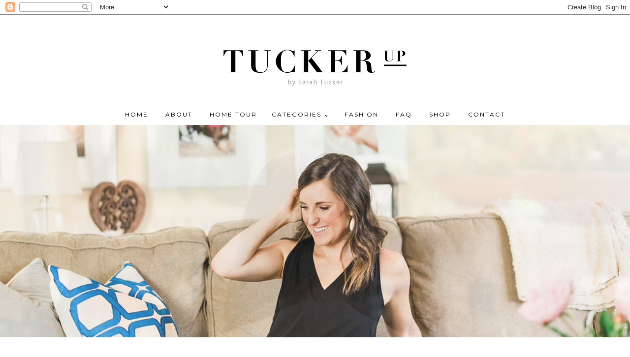

--- FILE ---
content_type: text/html; charset=UTF-8
request_url: https://tuckerup.blogspot.com/2016/06/my-thoughts-on-being-mom.html?showComment=1467130551396
body_size: 58762
content:
<!DOCTYPE html>
<html class='v2' dir='ltr' xmlns='http://www.w3.org/1999/xhtml' xmlns:b='http://www.google.com/2005/gml/b' xmlns:data='http://www.google.com/2005/gml/data' xmlns:expr='http://www.google.com/2005/gml/expr'>
<head>
<link href='https://www.blogger.com/static/v1/widgets/4128112664-css_bundle_v2.css' rel='stylesheet' type='text/css'/>
<link href='https://fonts.googleapis.com/css?family=Playfair+Display|Montserrat' rel='stylesheet' type='text/css'/>
<link href='https://fonts.googleapis.com/css?family=Lora:400italic' rel='stylesheet' type='text/css'/>
<meta content='width=1100' name='viewport'/>
<meta content='text/html; charset=UTF-8' http-equiv='Content-Type'/>
<meta content='blogger' name='generator'/>
<link href='https://tuckerup.blogspot.com/favicon.ico' rel='icon' type='image/x-icon'/>
<link href='http://tuckerup.blogspot.com/2016/06/my-thoughts-on-being-mom.html' rel='canonical'/>
<link rel="alternate" type="application/atom+xml" title="Tucker Up - Atom" href="https://tuckerup.blogspot.com/feeds/posts/default" />
<link rel="alternate" type="application/rss+xml" title="Tucker Up - RSS" href="https://tuckerup.blogspot.com/feeds/posts/default?alt=rss" />
<link rel="service.post" type="application/atom+xml" title="Tucker Up - Atom" href="https://www.blogger.com/feeds/8035260473590038049/posts/default" />

<link rel="alternate" type="application/atom+xml" title="Tucker Up - Atom" href="https://tuckerup.blogspot.com/feeds/8509120307209377032/comments/default" />
<!--Can't find substitution for tag [blog.ieCssRetrofitLinks]-->
<link href='https://blogger.googleusercontent.com/img/b/R29vZ2xl/AVvXsEjoAlGMacFjooXjeMLpZrPqM9eoGCqweiRBJV_Czdh5DwlWs1gCMtdySvkxumd9J_ZTxFuW2XhFkX6Yc55HrgAtlA3nuirAJfLAWosjng_LvndrS4y79aQrM-swTTxGxkEGSOVvYmhQCBA/s640/IMG_2702.JPG' rel='image_src'/>
<meta content='http://tuckerup.blogspot.com/2016/06/my-thoughts-on-being-mom.html' property='og:url'/>
<meta content='My Thoughts On Being A Mom' property='og:title'/>
<meta content='                     You could say I was one of those girls who dreamed about her wedding day and what her family would look like. I didn&#39;t ...' property='og:description'/>
<meta content='https://blogger.googleusercontent.com/img/b/R29vZ2xl/AVvXsEjoAlGMacFjooXjeMLpZrPqM9eoGCqweiRBJV_Czdh5DwlWs1gCMtdySvkxumd9J_ZTxFuW2XhFkX6Yc55HrgAtlA3nuirAJfLAWosjng_LvndrS4y79aQrM-swTTxGxkEGSOVvYmhQCBA/w1200-h630-p-k-no-nu/IMG_2702.JPG' property='og:image'/>
<title>Tucker Up: My Thoughts On Being A Mom</title>
<style type='text/css'>@font-face{font-family:'Cambria';font-style:normal;font-weight:400;font-display:swap;src:url(//fonts.gstatic.com/l/font?kit=GFDqWAB9jnWLT-HIK7ILrphaOAw&skey=d4699178559bc4b0&v=v18)format('woff2');unicode-range:U+0000-00FF,U+0131,U+0152-0153,U+02BB-02BC,U+02C6,U+02DA,U+02DC,U+0304,U+0308,U+0329,U+2000-206F,U+20AC,U+2122,U+2191,U+2193,U+2212,U+2215,U+FEFF,U+FFFD;}@font-face{font-family:'Old Standard TT';font-style:normal;font-weight:400;font-display:swap;src:url(//fonts.gstatic.com/s/oldstandardtt/v22/MwQubh3o1vLImiwAVvYawgcf2eVep1q4ZnRSZ_QG.woff2)format('woff2');unicode-range:U+0460-052F,U+1C80-1C8A,U+20B4,U+2DE0-2DFF,U+A640-A69F,U+FE2E-FE2F;}@font-face{font-family:'Old Standard TT';font-style:normal;font-weight:400;font-display:swap;src:url(//fonts.gstatic.com/s/oldstandardtt/v22/MwQubh3o1vLImiwAVvYawgcf2eVerlq4ZnRSZ_QG.woff2)format('woff2');unicode-range:U+0301,U+0400-045F,U+0490-0491,U+04B0-04B1,U+2116;}@font-face{font-family:'Old Standard TT';font-style:normal;font-weight:400;font-display:swap;src:url(//fonts.gstatic.com/s/oldstandardtt/v22/MwQubh3o1vLImiwAVvYawgcf2eVepVq4ZnRSZ_QG.woff2)format('woff2');unicode-range:U+0102-0103,U+0110-0111,U+0128-0129,U+0168-0169,U+01A0-01A1,U+01AF-01B0,U+0300-0301,U+0303-0304,U+0308-0309,U+0323,U+0329,U+1EA0-1EF9,U+20AB;}@font-face{font-family:'Old Standard TT';font-style:normal;font-weight:400;font-display:swap;src:url(//fonts.gstatic.com/s/oldstandardtt/v22/MwQubh3o1vLImiwAVvYawgcf2eVepFq4ZnRSZ_QG.woff2)format('woff2');unicode-range:U+0100-02BA,U+02BD-02C5,U+02C7-02CC,U+02CE-02D7,U+02DD-02FF,U+0304,U+0308,U+0329,U+1D00-1DBF,U+1E00-1E9F,U+1EF2-1EFF,U+2020,U+20A0-20AB,U+20AD-20C0,U+2113,U+2C60-2C7F,U+A720-A7FF;}@font-face{font-family:'Old Standard TT';font-style:normal;font-weight:400;font-display:swap;src:url(//fonts.gstatic.com/s/oldstandardtt/v22/MwQubh3o1vLImiwAVvYawgcf2eVeqlq4ZnRSZw.woff2)format('woff2');unicode-range:U+0000-00FF,U+0131,U+0152-0153,U+02BB-02BC,U+02C6,U+02DA,U+02DC,U+0304,U+0308,U+0329,U+2000-206F,U+20AC,U+2122,U+2191,U+2193,U+2212,U+2215,U+FEFF,U+FFFD;}@font-face{font-family:'PT Sans Caption';font-style:normal;font-weight:700;font-display:swap;src:url(//fonts.gstatic.com/s/ptsanscaption/v20/0FlJVP6Hrxmt7-fsUFhlFXNIlpcSwSrkQQ-v7XwDg99l.woff2)format('woff2');unicode-range:U+0460-052F,U+1C80-1C8A,U+20B4,U+2DE0-2DFF,U+A640-A69F,U+FE2E-FE2F;}@font-face{font-family:'PT Sans Caption';font-style:normal;font-weight:700;font-display:swap;src:url(//fonts.gstatic.com/s/ptsanscaption/v20/0FlJVP6Hrxmt7-fsUFhlFXNIlpcSwSrkSA-v7XwDg99l.woff2)format('woff2');unicode-range:U+0301,U+0400-045F,U+0490-0491,U+04B0-04B1,U+2116;}@font-face{font-family:'PT Sans Caption';font-style:normal;font-weight:700;font-display:swap;src:url(//fonts.gstatic.com/s/ptsanscaption/v20/0FlJVP6Hrxmt7-fsUFhlFXNIlpcSwSrkQg-v7XwDg99l.woff2)format('woff2');unicode-range:U+0100-02BA,U+02BD-02C5,U+02C7-02CC,U+02CE-02D7,U+02DD-02FF,U+0304,U+0308,U+0329,U+1D00-1DBF,U+1E00-1E9F,U+1EF2-1EFF,U+2020,U+20A0-20AB,U+20AD-20C0,U+2113,U+2C60-2C7F,U+A720-A7FF;}@font-face{font-family:'PT Sans Caption';font-style:normal;font-weight:700;font-display:swap;src:url(//fonts.gstatic.com/s/ptsanscaption/v20/0FlJVP6Hrxmt7-fsUFhlFXNIlpcSwSrkTA-v7XwDgw.woff2)format('woff2');unicode-range:U+0000-00FF,U+0131,U+0152-0153,U+02BB-02BC,U+02C6,U+02DA,U+02DC,U+0304,U+0308,U+0329,U+2000-206F,U+20AC,U+2122,U+2191,U+2193,U+2212,U+2215,U+FEFF,U+FFFD;}</style>
<style id='page-skin-1' type='text/css'><!--
/*
-----------------------------------------------
LOLA CO
Designer: ECLAIR DESIGNS
URL: www.eclairdesigns.com
----------------------------------------------- */
/* Variable definitions
====================
<Variable name="keycolor" description="Main Color" type="color" default="#66bbdd"/>
<Group description="Page Text" selector="body">
<Variable name="body.font" description="Font" type="font"
default="normal normal 12px Arial, Tahoma, Helvetica, FreeSans, sans-serif"/>
<Variable name="body.text.color" description="Text Color" type="color" default="#222222"/>
</Group>
<Group description="Backgrounds" selector=".body-fauxcolumns-outer">
<Variable name="body.background.color" description="Outer Background" type="color" default="#66bbdd"/>
<Variable name="content.background.color" description="Main Background" type="color" default="#ffffff"/>
<Variable name="header.background.color" description="Header Background" type="color" default="transparent"/>
</Group>
<Group description="Links" selector=".main-outer">
<Variable name="link.color" description="Link Color" type="color" default="#2288bb"/>
<Variable name="link.visited.color" description="Visited Color" type="color" default="#888888"/>
<Variable name="link.hover.color" description="Hover Color" type="color" default="#33aaff"/>
</Group>
<Group description="Blog Title" selector=".header h1">
<Variable name="header.font" description="Font" type="font"
default="normal normal 60px Arial, Tahoma, Helvetica, FreeSans, sans-serif"/>
<Variable name="header.text.color" description="Title Color" type="color" default="#3399bb" />
</Group>
<Group description="Blog Description" selector=".header .description">
<Variable name="description.text.color" description="Description Color" type="color"
default="#777777" />
</Group>
<Group description="Tabs Text" selector=".tabs-inner .widget li a">
<Variable name="tabs.font" description="Font" type="font"
default="normal normal 14px Arial, Tahoma, Helvetica, FreeSans, sans-serif"/>
<Variable name="tabs.text.color" description="Text Color" type="color" default="#999999"/>
<Variable name="tabs.selected.text.color" description="Selected Color" type="color" default="#000000"/>
</Group>
<Group description="Tabs Background" selector=".tabs-outer .PageList">
<Variable name="tabs.background.color" description="Background Color" type="color" default="#f5f5f5"/>
<Variable name="tabs.selected.background.color" description="Selected Color" type="color" default="#eeeeee"/>
</Group>
<Group description="Post Title" selector="h3.post-title, .comments h4">
<Variable name="post.title.font" description="Font" type="font"
default="normal normal 22px Arial, Tahoma, Helvetica, FreeSans, sans-serif"/>
</Group>
<Group description="Date Header" selector=".date-header">
<Variable name="date.header.color" description="Text Color" type="color"
default="#666666"/>
<Variable name="date.header.background.color" description="Background Color" type="color"
default="transparent"/>
<Variable name="date.header.font" description="Text Font" type="font"
default="normal bold 11px Arial, Tahoma, Helvetica, FreeSans, sans-serif"/>
<Variable name="date.header.padding" description="Date Header Padding" type="string" default="inherit"/>
<Variable name="date.header.letterspacing" description="Date Header Letter Spacing" type="string" default="inherit"/>
<Variable name="date.header.margin" description="Date Header Margin" type="string" default="inherit"/>
</Group>
<Group description="Post Footer" selector=".post-footer">
<Variable name="post.footer.text.color" description="Text Color" type="color" default="#666666"/>
<Variable name="post.footer.background.color" description="Background Color" type="color"
default="#f9f9f9"/>
<Variable name="post.footer.border.color" description="Shadow Color" type="color" default="#eeeeee"/>
</Group>
<Group description="Gadgets" selector="h2">
<Variable name="widget.title.font" description="Title Font" type="font"
default="normal bold 11px Arial, Tahoma, Helvetica, FreeSans, sans-serif"/>
<Variable name="widget.title.text.color" description="Title Color" type="color" default="#000000"/>
<Variable name="widget.alternate.text.color" description="Alternate Color" type="color" default="#999999"/>
</Group>
<Group description="Images" selector=".main-inner">
<Variable name="image.background.color" description="Background Color" type="color" default="#ffffff"/>
<Variable name="image.border.color" description="Border Color" type="color" default="#eeeeee"/>
<Variable name="image.text.color" description="Caption Text Color" type="color" default="#666666"/>
</Group>
<Group description="Accents" selector=".content-inner">
<Variable name="body.rule.color" description="Separator Line Color" type="color" default="#eeeeee"/>
<Variable name="tabs.border.color" description="Tabs Border Color" type="color" default="rgba(0, 0, 0, 0)"/>
</Group>
<Variable name="body.background" description="Body Background" type="background"
color="transparent" default="$(color) none repeat scroll top left"/>
<Variable name="body.background.override" description="Body Background Override" type="string" default=""/>
<Variable name="body.background.gradient.cap" description="Body Gradient Cap" type="url"
default="url(//www.blogblog.com/1kt/simple/gradients_light.png)"/>
<Variable name="body.background.gradient.tile" description="Body Gradient Tile" type="url"
default="url(//www.blogblog.com/1kt/simple/body_gradient_tile_light.png)"/>
<Variable name="content.background.color.selector" description="Content Background Color Selector" type="string" default=".content-inner"/>
<Variable name="content.padding" description="Content Padding" type="length" default="10px" min="0" max="100px"/>
<Variable name="content.padding.horizontal" description="Content Horizontal Padding" type="length" default="10px" min="0" max="100px"/>
<Variable name="content.shadow.spread" description="Content Shadow Spread" type="length" default="40px" min="0" max="100px"/>
<Variable name="content.shadow.spread.webkit" description="Content Shadow Spread (WebKit)" type="length" default="5px" min="0" max="100px"/>
<Variable name="content.shadow.spread.ie" description="Content Shadow Spread (IE)" type="length" default="10px" min="0" max="100px"/>
<Variable name="main.border.width" description="Main Border Width" type="length" default="0" min="0" max="10px"/>
<Variable name="header.background.gradient" description="Header Gradient" type="url" default="none"/>
<Variable name="header.shadow.offset.left" description="Header Shadow Offset Left" type="length" default="-1px" min="-50px" max="50px"/>
<Variable name="header.shadow.offset.top" description="Header Shadow Offset Top" type="length" default="-1px" min="-50px" max="50px"/>
<Variable name="header.shadow.spread" description="Header Shadow Spread" type="length" default="1px" min="0" max="100px"/>
<Variable name="header.padding" description="Header Padding" type="length" default="30px" min="0" max="100px"/>
<Variable name="header.border.size" description="Header Border Size" type="length" default="1px" min="0" max="10px"/>
<Variable name="header.bottom.border.size" description="Header Bottom Border Size" type="length" default="1px" min="0" max="10px"/>
<Variable name="header.border.horizontalsize" description="Header Horizontal Border Size" type="length" default="0" min="0" max="10px"/>
<Variable name="description.text.size" description="Description Text Size" type="string" default="140%"/>
<Variable name="tabs.margin.top" description="Tabs Margin Top" type="length" default="0" min="0" max="100px"/>
<Variable name="tabs.margin.side" description="Tabs Side Margin" type="length" default="30px" min="0" max="100px"/>
<Variable name="tabs.background.gradient" description="Tabs Background Gradient" type="url"
default="url(//www.blogblog.com/1kt/simple/gradients_light.png)"/>
<Variable name="tabs.border.width" description="Tabs Border Width" type="length" default="1px" min="0" max="10px"/>
<Variable name="tabs.bevel.border.width" description="Tabs Bevel Border Width" type="length" default="1px" min="0" max="10px"/>
<Variable name="post.margin.bottom" description="Post Bottom Margin" type="length" default="25px" min="0" max="100px"/>
<Variable name="image.border.small.size" description="Image Border Small Size" type="length" default="2px" min="0" max="10px"/>
<Variable name="image.border.large.size" description="Image Border Large Size" type="length" default="5px" min="0" max="10px"/>
<Variable name="page.width.selector" description="Page Width Selector" type="string" default=".region-inner"/>
<Variable name="page.width" description="Page Width" type="string" default="auto"/>
<Variable name="main.section.margin" description="Main Section Margin" type="length" default="15px" min="0" max="100px"/>
<Variable name="main.padding" description="Main Padding" type="length" default="15px" min="0" max="100px"/>
<Variable name="main.padding.top" description="Main Padding Top" type="length" default="30px" min="0" max="100px"/>
<Variable name="main.padding.bottom" description="Main Padding Bottom" type="length" default="30px" min="0" max="100px"/>
<Variable name="paging.background"
color="transparent"
description="Background of blog paging area" type="background"
default="transparent none no-repeat scroll top center"/>
<Variable name="footer.bevel" description="Bevel border length of footer" type="length" default="0" min="0" max="10px"/>
<Variable name="mobile.background.overlay" description="Mobile Background Overlay" type="string"
default="transparent none repeat scroll top left"/>
<Variable name="mobile.background.size" description="Mobile Background Size" type="string" default="auto"/>
<Variable name="mobile.button.color" description="Mobile Button Color" type="color" default="#ffffff" />
<Variable name="startSide" description="Side where text starts in blog language" type="automatic" default="left"/>
<Variable name="endSide" description="Side where text ends in blog language" type="automatic" default="right"/>
*/
@font-face {
font-family: 'fontello';
src: url('../font/fontello.eot?81339408');
src: url('../font/fontello.eot?81339408#iefix') format('embedded-opentype'),
url('../font/fontello.svg?81339408#fontello') format('svg');
font-weight: normal;
font-style: normal;
}
@font-face {
font-family: 'fontello';
src: url('[data-uri]') format('woff'),
url('[data-uri]') format('truetype');
}
/* Chrome hack: SVG is rendered more smooth in Windozze. 100% magic, uncomment if you need it. */
/* Note, that will break hinting! In other OS-es font will be not as sharp as it could be */
/*
@media screen and (-webkit-min-device-pixel-ratio:0) {
@font-face {
font-family: 'fontello';
src: url('../font/fontello.svg?81339408#fontello') format('svg');
}
}
*/
[class^="icon-"]:before, [class*=" icon-"]:before {
font-family: "fontello";
font-style: normal;
font-weight: normal;
speak: none;
display: inline-block;
text-decoration: inherit;
width: 1em;
margin-right: .2em;
text-align: center;
/* opacity: .8; */
/* For safety - reset parent styles, that can break glyph codes*/
font-variant: normal;
text-transform: none;
/* fix buttons height, for twitter bootstrap */
line-height: 1em;
/* Animation center compensation - margins should be symmetric */
/* remove if not needed */
margin-left: .2em;
/* you can be more comfortable with increased icons size */
/* font-size: 120%; */
/* Uncomment for 3D effect */
/* text-shadow: 1px 1px 1px rgba(127, 127, 127, 0.3); */
}
.icon-instagramm:before { content: '\e800'; } /* 'î &#8364;' */
.icon-heart-empty:before { content: '\e801'; } /* 'î &#129;' */
.icon-heart:before { content: '\e802'; } /* 'î &#8218;' */
.icon-mail:before { content: '\e803'; } /* 'î ƒ' */
.icon-mail-alt:before { content: '\e804'; } /* 'î &#8222;' */
.icon-search:before { content: '\e805'; } /* 'î &#8230;' */
.icon-thumbs-up:before { content: '\e806'; } /* 'î &#8224;' */
.icon-comment:before { content: '\e807'; } /* 'î &#8225;' */
.icon-comment-empty:before { content: '\e808'; } /* 'î ˆ' */
.icon-rss:before { content: '\e809'; } /* 'î &#8240;' */
.icon-facebook:before { content: '\e80a'; } /* 'î Š' */
.icon-facebook-squared:before { content: '\e80b'; } /* 'î &#8249;' */
.icon-gittip:before { content: '\e80c'; } /* 'î Œ' */
.icon-gplus:before { content: '\e80d'; } /* 'î &#141;' */
.icon-gplus-squared:before { content: '\e80e'; } /* 'î Ž' */
.icon-pinterest-squared:before { content: '\e80f'; } /* 'î &#143;' */
.icon-twitter-squared:before { content: '\e810'; } /* 'î &#144;' */
.icon-tumblr:before { content: '\e811'; } /* 'î &#8216;' */
.icon-tumblr-squared:before { content: '\e812'; } /* 'î &#8217;' */
.icon-youtube-play:before { content: '\e813'; } /* 'î &#8220;' */
.icon-youtube-squared:before { content: '\e814'; } /* 'î &#8221;' */
.icon-youtube:before { content: '\e815'; } /* 'î &#8226;' */
.icon-heart-empty-1:before { content: '\e816'; } /* 'î &#8211;' */
.icon-mail-1:before { content: '\e817'; } /* 'î &#8212;' */
.icon-home:before { content: '\e818'; } /* 'î &#732;' */
.icon-phone:before { content: '\e819'; } /* 'î &#8482;' */
.icon-basket:before { content: '\e81a'; } /* 'î š' */
.icon-pinterest:before { content: '\e81b'; } /* 'î &#8250;' */
.icon-pinterest-circled:before { content: '\e81c'; } /* 'î œ' */
.icon-gplus-circled:before { content: '\e81d'; } /* 'î &#157;' */
.icon-facebook-circled:before { content: '\e81e'; } /* 'î ž' */
.icon-gplus-1:before { content: '\e81f'; } /* 'î Ÿ' */
.icon-twitter-circled:before { content: '\e820'; } /* 'î  ' */
.icon-tumblr-1:before { content: '\e821'; } /* 'î &#161;' */
.icon-tumblr-circled:before { content: '\e822'; } /* 'î &#162;' */
.icon-instagram:before { content: '\e823'; } /* 'î &#163;' */
.icon-mail-2:before { content: '\e824'; } /* 'î &#164;' */
.icon-heart-filled:before { content: '\e825'; } /* 'î &#165;' */
.icon-home-outline:before { content: '\e826'; } /* 'î &#166;' */
.icon-search-1:before { content: '\e827'; } /* 'î &#167;' */
.icon-mail-3:before { content: '\e828'; } /* 'î &#168;' */
.icon-heart-1:before { content: '\e829'; } /* 'î &#169;' */
.icon-youtube-1:before { content: '\e82a'; } /* 'î ª' */
.icon-instagram-circled:before { content: '\e82b'; } /* 'î &#171;' */
.icon-instagram-1:before { content: '\e82c'; } /* 'î &#172;' */
.icon-twitter-circled-1:before { content: '\e82d'; } /* 'î &#173;' */
.icon-grocery-store:before { content: '\e82e'; } /* 'î &#174;' */
.icon-instagram-2:before { content: '\e82f'; } /* 'î &#175;' */
.icon-mail-circled:before { content: '\e830'; } /* 'î &#176;' */
.icon-heart-circled:before { content: '\e831'; } /* 'î &#177;' */
.icon-home-1:before { content: '\e832'; } /* 'î &#178;' */
.icon-basket-circled:before { content: '\e833'; } /* 'î &#179;' */
.icon-basket-1:before { content: '\e834'; } /* 'î &#180;' */
.icon-twitter-bird:before { content: '\e835'; } /* 'î µ' */
.icon-twitter:before { content: '\e836'; } /* 'î &#182;' */
.icon-twitter-1:before { content: '\e837'; } /* 'î &#183;' */
/* Content
----------------------------------------------- */
body {
font: normal normal 12px Cambria;
letter-spacing: 1px;
color: #666666;
background: transparent none repeat scroll top left;
padding: 0 0 0 0;
}
html body .region-inner {
min-width: 0;
max-width: 100%;
width: auto;
}
h2 {
font-size: 22px;
}
a:link {
text-decoration:none;
color: #888888;
}
a:visited {
text-decoration:none;
color: #888888;
}
a:hover {
text-decoration:underline;
color: #bbbbbb;
}
.body-fauxcolumn-outer .fauxcolumn-inner {
background: transparent none repeat scroll top left;
_background-image: none;
}
.body-fauxcolumn-outer .cap-top {
position: absolute;
z-index: 1;
height: 400px;
width: 100%;
background: transparent none repeat scroll top left;
}
.body-fauxcolumn-outer .cap-top .cap-left {
width: 100%;
background: transparent none repeat-x scroll top left;
_background-image: none;
}
.content-outer {
-moz-box-shadow: none;
-webkit-box-shadow: none;
-goog-ms-box-shadow: none;
box-shadow: none;
margin-bottom: 1px;
}
.content-inner {
padding: 10px 40px;
}
.content-inner {
background-color: transparent;
}
/* Header
----------------------------------------------- */
.header-outer {
background: transparent none repeat-x scroll 0 -400px;
_background-image: none;
}
.Header h1 {
font: normal normal 40px 'Trebuchet MS',Trebuchet,Verdana,sans-serif;
color: #000000;
text-shadow:none;
}
.Header h1 a {
color: #000000;
}
.Header .description {
font-size: 18px;
color: #666666;
}
.header-inner .Header .titlewrapper {
padding: 22px 0;
}
.header-inner .Header .descriptionwrapper {
padding: 0 0;
}
/* Tabs
----------------------------------------------- */
.tabs-inner .section:first-child {
border-top: 0 solid transparent;
}
.tabs-inner .section:first-child ul {
margin-top: -1px;
border-top: 1px solid transparent;
border-left: 1px solid transparent;
border-right: 1px solid transparent;
}
.tabs-inner .widget ul {
background: transparent none repeat-x scroll 0 -800px;
_background-image: none;
border-bottom: 1px solid transparent;
margin-top: 0;
margin-left: -30px;
margin-right: -30px;
}
.tabs-inner .widget li a {
display: inline-block;
padding: .6em 1em;
font: normal normal 12px Cambria;
color: #000000;
border-left: 1px solid transparent;
border-right: 1px solid transparent;
}
.tabs-inner .widget li:first-child a {
border-left: none;
}
.tabs-inner .widget li.selected a, .tabs-inner .widget li a:hover {
color: #000000;
background-color: transparent;
text-decoration: none;
}
/* Columns
----------------------------------------------- */
.main-outer {
border-top: 0 solid rgba(0, 0, 0, 0);
}
.fauxcolumn-left-outer .fauxcolumn-inner {
border-right: 1px solid rgba(0, 0, 0, 0);
}
.fauxcolumn-right-outer .fauxcolumn-inner {
border-left: 1px solid rgba(0, 0, 0, 0);
}
/* Headings
----------------------------------------------- */
div.widget > h2,
div.widget h2.title {
margin: 0 0 1em 0;
font: normal normal 11px 'Trebuchet MS',Trebuchet,Verdana,sans-serif;
color: #000000;
}
/* Widgets
----------------------------------------------- */
.widget .zippy {
color: #999999;
text-shadow: none;
}
.widget .popular-posts ul {
list-style: none;
}
.sidebar .widget.Image:nth-child(1) img {
border-radius: 100%;
}
.main-outer img:hover {
opacity: 0.5;
-webkit-transition: all 0.2s ease-in-out;
-moz-transition: all 0.2s ease-in-out;
-o-transition: all 0.2s ease-in-out;
transition: all 0.2s ease-in-out;
}
.footer-inner {
padding: 0 !Important;
}
img {
max-width: 100%;
height: auto;
width:auto !important;
}
/* Posts
----------------------------------------------- */
h2.date-header {
font: normal bold 11px PT Sans Caption;
}
.date-header span {
background-color: transparent;
color: #999999;
}
.main-inner {
padding-top: 35px;
padding-bottom: 65px;
}
.main-inner .column-center-inner {
padding: 0 0;
}
.main-inner .column-center-inner .section {
margin: 0 1em;
}
.post {
margin: 0 0 45px 0;
}
h3.post-title, .comments h4 {
font: normal normal 22px Old Standard TT;
margin: .75em 0 0;
}
.post-body {
font-size: 110%;
line-height: 1.4;
position: relative;
}
.post-body img, .post-body .tr-caption-container, .Profile img, .Image img,
.BlogList .item-thumbnail img {
padding: 2px;
background: #ffffff;
border: 1px solid #eeeeee;
-moz-box-shadow:none;
-webkit-box-shadow: none;
box-shadow: none;
}
.post-body img, .post-body .tr-caption-container {
padding: 5px;
}
.post-body .tr-caption-container {
color: #666666;
}
.post-body .tr-caption-container img {
padding: 0;
background: transparent;
border: none;
-moz-box-shadow:none;
-webkit-box-shadow:none;
box-shadow: none;
}
.post-header {
margin: 0 0 1.5em;
line-height: 1.6;
font-size: 90%;
}
#comments .comment-author {
padding-top: 1.5em;
border-top: 1px solid rgba(0, 0, 0, 0);
background-position: 0 1.5em;
}
#comments .comment-author:first-child {
padding-top: 0;
border-top: none;
}
.avatar-image-container {
margin: .2em 0 0;
}
#comments .avatar-image-container img {
border: 1px solid #eeeeee;
}
.widget.PageList .widget-content {
text-transform: uppercase;
}
#menubar{
display: inline-block;
vertical-align: middle;
}
#menus {
margin: 0;
}
#menus a {
padding: 10px 15px;
}
#menus li {
display: inline-block;
float: none;
}
#menus li ul {
position: absolute;
display: block;
z-index: 1;
margin: 6px;
text-align: left;
display: none;
padding: 5px;
background-color: rgba(255,255,255,0.8);
border-top: 3px solid #2c2c2c;
}
#menus li ul li {
display: block;
float: none;
}
#menus ul a {
display: block;
padding: 15px;
}
#menus li:hover ul {
display: block;
}
/* Comments
----------------------------------------------- */
.comments .comments-content .icon.blog-author {
background-repeat: no-repeat;
background-image: url([data-uri]);
}
.comments .comments-content .loadmore a {
border-top: 1px solid #999999;
border-bottom: 1px solid #999999;
}
.comments .comment-thread.inline-thread {
background-color: transparent;
}
.comments .continue {
border-top: 2px solid #999999;
}
/* Accents
---------------------------------------------- */
.section-columns td.columns-cell {
border-left: 1px solid rgba(0, 0, 0, 0);
}
.blog-pager {
background:none;
}
.blog-pager-older-link, .home-link,
.blog-pager-newer-link {
background-color: transparent;
padding: 5px;
}
.footer-outer {
border-top:none;
}
/* Mobile
----------------------------------------------- */
body.mobile  {
background-size: auto;
}
.mobile .body-fauxcolumn-outer {
background: transparent none repeat scroll top left;
}
.mobile .body-fauxcolumn-outer .cap-top {
background-size: 100% auto;
}
.mobile .content-outer {
-webkit-box-shadow: none;
box-shadow:none;
}
body.mobile .AdSense {
margin: 0 -0;
}
.mobile .tabs-inner .widget ul {
margin-left: 0;
margin-right: 0;
}
.mobile .post {
margin: 0;
}
.mobile .main-inner .column-center-inner .section {
margin: 0;
}
.mobile .date-header span {
padding: 0.1em 10px;
margin: 0 -10px;
}
.mobile h3.post-title {
margin: 0;
}
.mobile .blog-pager {
background: transparent none no-repeat scroll top center;
}
.mobile .footer-outer {
border-top: none;
}
.mobile .widget.PageList {
text-align: center;
}
.mobile .main-inner, .mobile .footer-inner {
background-color: transparent;
}
.mobile-index-contents {
color: #666666;
}
.mobile-link-button {
background-color: #888888;
}
.mobile-link-button a:link, .mobile-link-button a:visited {
color: #ffffff;
}
.mobile .tabs-inner .section:first-child {
border-top: none;
}
.mobile .tabs-inner .PageList .widget-content {
background-color: transparent;
color: #000000;
border-top: 1px solid transparent;
border-bottom: 1px solid transparent;
}
.mobile .tabs-inner .PageList .widget-content .pagelist-arrow {
border-left: 1px solid transparent;
}
/* Button
----------------------------------------------- */
.buttontitle, .buttontitle a:visited {
margin-top: 14px;
font-weight: 500;
font-family: 'Raleway', sans-serif;
text-transform: uppercase;
letter-spacing: 2px;
color: #000;
font-size: 12px;
}
.buttontitle:hover {
color: #adadad;
-webkit-transition: all 0.4s ease-in-out;
transition: all 0.4s ease-in-out;
}
/* Slide
----------------------------------------------- */
.fadein {
text-align: center;
position:relative;
}
.fadein img {
position:absolute;
top:0px;
left:0px;
display:block;
width: 100%;
cursor: pointer;
min-height: 427px;
min-width: 100%;
width: auto;
}
.fadein img:first-child {
z-index:1;
}
#bg , #bg img {
position: relative;
visibility: hidden;
width: 100%;
z-index: -1;
min-height: 427px;
}
div#crosscol-overflow {
margin: 0px;
}
.main-outer {
max-width: 100%;
margin: 0 auto;
}
.content-inner {
padding-left: 0;
padding-right: 0;
}
.header-inner .widget {
margin-left: 0;
margin-right: 0;
}
.content-outer {
max-width: none;
}
.sliderbg {
margin: auto;
padding-top: 1px;
overflow: hidden;
}
body .main-outer {
max-width: 1075px;
}
body .content-outer {
max-width: none;
}
/* Mobile II
----------------------------------------------- */
.mobile-post-outer a h3 {
border-top: double #ddd;
margin: 10px 0 13px 0;
color:#000;
padding:5px 0 0 0;
font-family: 'Playfair Display', serif;
letter-spacing: 2px;
font-weight: 400;
text-align: center;
}
.mobile .FollowByEmail .follow-by-email-inner .follow-by-email-address {
width: 95%;
}
.mobile-index-title {
width: initial !important;
}
.mobile-date-outer.date-outer {
margin-bottom: 40px !important;
}
div#FollowByEmail1 {
border: double #ddd;
}
.mobile .navbar {
height: 0;
}
.mobile .date-outer .date-header{
margin: 0 auto;
}
.mobile-index-contents {
margin-right: 0;
}
.mobile h3.post-title.entry-title {
border-top: double #ddd;
padding: 5px 0 0 0;
}
.mobile .date-header {
font-family: 'Montserrat', sans-serif;
text-transform: uppercase;
background-color: transparent;
font-weight: 400;
text-align: center;
font-size: 12px;
border: none;
margin: 0 auto;
float: initial;
}
.mobile div#footer-1 {
padding: 10px;
}
.home-link {
color: #fff;
}
.mobile-index-comment a {
margin-top: 15px;
font-weight: 500;
font-family: 'Playfair Display', serif;
text-transform: uppercase;
letter-spacing: 2px;
color: #000;
font-size: 12px;
}
.mobile .footer-outer .widget {
margin-bottom: 60px;
border: 3px solid #fff;
padding: 10px;
}
.mobile-date-outer {
border: none;
}
.mobile #header-inner {
margin-top: 40px;
}
.region-inner.footer-inner {
text-align: center;
}
.mobile-index-contents img {
width: 100%;
}
.mobile .widget-content.list-label-widget-content {
margin-left: 0;
}
.mobile #header-inner img {
margin-top: 0 !important;
width: auto !Important;
}
.mobile h2 {
font-family: 'Playfair Display', serif;
letter-spacing: 2px;
margin: 10px;
font-weight: 400;
padding-bottom: 15px;
}
html .mobile-index-contents .post-body {
text-align: center;
}
.mobile h3.post-title {
border-top: double #ddd;
margin-bottom: -5px;
margin-top: 10px;
color: #000;
letter-spacing:2px;
font-size: 18px;
font-weight: 500;
border: none;
}
.mobile .post-title {
font-family: 'Playfair Display', serif;
color: #000;
border-top: double #ddd;
letter-spacing:2px;
font-weight: normal;
font-size: 18px;
text-align:center;
margin-top:0;
}
.mobile-date-outer>div {
text-align:center;
}
.Label ul {list-style: none ;}
/* Date Header
----------------------------------------------- */
h2.date-header {
letter-spacing: 2px;
font-family: 'Montserrat', sans-serif;
font-weight: 400;
padding: 5px;
text-transform: uppercase;
text-align: center;
}
.date-outer {
margin-top: 20px;
}
.caption {
font-family: 'Lora', serif;
font-style: italic;
font-weight: 400;
font-size: 14px;
margin-top: 5px;
}
/* Header Image
----------------------------------------------- */
#header-inner img { margin-left: auto; margin-right: auto;margin-top: 50px; }
/* Blockquote
----------------------------------------------- */
blockquote {
border-left: 3px solid #FFE1DC;
padding: 10px;
}
/* Post Footer
----------------------------------------------- */
.post-footer {
margin: 20px -2px 80px 0;
padding: 10px 0 10px 0;
color: transparent;
background-color: transparent;
border-bottom: 1px solid #dddddd;
font-family: 'Montserrat', sans-serif;
font-size: 12px;
letter-spacing: 2px;
font-weight: 500;
text-transform: uppercase;
line-height: 1.6;
font-size: 90%;
}
.post-footer-line.post-footer-line-3 {
display: none;
}
.post-footer-line.post-footer-line-2 {
text-align: center;
margin-top: 10px;
}
.post-labels {
color: #000;
font-family: 'Montserrat', sans-serif;
font-weight: 400;
font-size: 12px;
letter-spacing: 2px;
}
.post-labels a, .post-comment-link a {
color: #888888;
font-family: 'Montserrat', sans-serif;
font-weight: 400;
font-size: 11px;
text-align: center;
text-transform: uppercase;
letter-spacing: 2px;
}
.post-labels a:hover, .post-comment-link a:hover {
text-decoration: none;
color: #000;
-webkit-transition: all 0.4s ease-in-out;
transition: all 0.4s ease-in-out;
}
.home-link {
display: none;
}
/* Comment
----------------------------------------------- */
.comments h4 {
color: #000;
text-transform: uppercase;
font-family: 'Montserrat', sans-serif;
font-weight: 400;
font-size: 16px;
letter-spacing: 2px;
}
#comment-holder {
font-family: 'Montserrat', sans-serif;
font-size: 14px;
font-weight: 400;
}
#comment-holder a {
color: #000;
}
#comment-holder a:hover {
color: #e3e3e3;
text-decoration: none;
}
span.icon.user.blog-author {
display: none !important;
}
/* Archive List
----------------------------------------------- */
/* Menu Bar
----------------------------------------------- */
.widget.PageList {
margin-top: 70px;
margin-bottom: 15px;
}
.widget.PageList ul li {
font-family: 'Montserrat', sans-serif;
font-size: 10px;
font-weight: 400;
letter-spacing: 2px;
margin-left: 6px;
margin-right: 6px;
}
html .region-inner.header-inner .widget select {
-webkit-appearance: none;
text-align: center;
margin: 0 auto;
background: transparent;
border: none;
}
.pagelist-arrow {
color: #000;
}
.widget.PageList ul li a {
font-family: 'Montserrat', sans-serif;
font-size: 12px;
font-weight: 400;
color: #000;
padding: 30px;
}
.widget.PageList ul li a:hover {
color: #adadad;
text-decoration: none;
-webkit-transition: all 0.4s ease-in-out;
transition: all 0.4s ease-in-out;
}
.PageList li {display:inline !important; float:none !important;}
.PageList ul {
text-align: center;
}
/* Footer
----------------------------------------------- */
.footer-inner {
padding: 0 !important;
}
.post-footer-line.post-footer-line-1 {
margin-top: 5px;
text-align: center;
}
.post-timestamp, .post-footer-line>* {
margin: 0;
}
/* Share icons
----------------------------------------------- */
.addthis_toolbox {
text-align: center;
}
.custom_images f {
display: inline-block;
vertical-align: top;
margin: auto;
}
.custom_images a {
border-radius: 100%;
color: #000;
font-size: 13px;
width: 20px;
height: 20px;
text-decoration: none;
display: inline-block;
text-align: center;
}
.custom_images a:hover {
color: #adadad;
-webkit-transition: all 0.4s ease-in-out;
transition: all 0.4s ease-in-out;
}
div#headerbar {
margin: 40px 0 10px 0;
position: relative;
z-index: 9999;
text-align: center;
font: 400 12px Montserrat, sans-serif;
letter-spacing: 2px;
color: #000;
text-decoration: none;
}
div#headerbar a {
color: #000;
text-decoration: none;
}
div#headerbar a:hover {
color: #e3e3e3;
}
div#HTML4.widget.HTML {
z-index: -1;
}
/* Attribution
----------------------------------------------- */
div#Attribution1 {
display: none;
}
.eclair {
margin-top: 20px;
}
/* Post Title
----------------------------------------------- */
h3.post-title {
font-family: 'Playfair Display', serif;
font-weight: 400;
color: #000;
text-align: center;
letter-spacing: 2px;
border-bottom: double #ddd;
}
h3.post-title a {
color: #000;
-webkit-transition: all 0.4s ease-in-out;
transition: all 0.4s ease-in-out;
}
h3.post-title a:hover {
color: #e3e3e3;
}
.post-body.entry-content:after {
content: url('https://blogger.googleusercontent.com/img/b/R29vZ2xl/AVvXsEjpzN2PDCSW-PIOOLR_LQWoQ32dUalBYIrI8R0-MLRQLS4ibFKnRn7Keg4CWfW437Qi4XDJoDU2A5816_scXsAm14uRj5_s9j126VmKaEewJoPgntzF3sDf37hz-4GDrg2DQnCXAW4aK3Y/s400/siganture.png');
display: block;
text-align: center;
}
/* Body Img
----------------------------------------------- */
.post-body img, .post-body .tr-caption-container, .Profile img, .Image img,
.BlogList .item-thumbnail img {
&#160; padding: 0 !important;
&#160; border: none !important;
&#160; background: none !important;
&#160; -moz-box-shadow:none;
&#160; -webkit-box-shadow: none;
&#160; box-shadow: none;
}
/* Popular Posts
----------------------------------------------- */
/*-- The following code is developed by Eclair Designs, do not use it without permission. --*/
.PopularPosts h2 {
text-align: center;
}
.PopularPosts ul {
padding: 0px;
}
.PopularPosts .item-thumbnail {
float: none;
margin: 0px 0px 5px 0px;
}
.PopularPosts .item-thumbnail a {
margin: auto;
}
.item-title a {
color: #000;
text-transform: lowercase;
font-family: 'Lora', serif;
font-weight: 400;
font-style: italic;
font-size: 14px;
letter-spacing: 1px;
}
.item-title a:hover {
color: #e3e3e3;
text-decoration: none;
}
/* Search Box
----------------------------------------------- */
#search-box {
height: 30px;
width: 70%;
-webkit-appearance: initial;
border: 1px solid #fff;
border-radius: 0;
}
#search-btn {
background-color: #000;
color: #fff;
padding: 5px;
border-radius: 100%;
border:none;
display: inline-block;
width: 30px;
height: 30px;
font-size: 10px;
-webkit-appearance: initial;
border-radius: 100;
}
#search-btn:hover {
background-color: #adadad;
color: #ffffff;
transition: all .4s ease-in-out;
-webkit-transition: all .4s ease-in-out;
-webkit-appearance: initial;
}
/* Labels
----------------------------------------------- */
div.widget.Label li {
list-style:none;
text-align: center;
}
div.widget.Label a:hover {
color: #e3e3e3;
text-decoration: none;
}
div.widget.Label a {
font-family: 'Playfair Display', serif;
font-size: 12px;
font-weight: 400;
letter-spacing: 2px;
background-color: #adadad;
padding: 10px;
display: block;
color: #fff;
}
.widget ul {
padding: 0;
}
/* Jump Link
----------------------------------------------- */
.jump-link {
letter-spacing: 2px;
font-family: 'Montserrat', sans-serif;
font-weight: 400;
font-size: 12px;
height: 20px;
width: 20%;
color: #000;
border: 3px solid #000;
text-align: center;
margin: 10px auto;
padding: 5px;
}
.jump-link:hover {
text-decoration: none;
background: #adadad;
-webkit-transition: all 0.3s ease-in-out;
transition: all 0.3s ease-in-out;
}
.jump-link a {
text-transform: uppercase;
color: #000;
}
.jump-link a:hover {
color: #fff;
text-decoration: none;
-webkit-transition: all 0.3s ease-in-out;
transition: all 0.3s ease-in-out;
}
/* Social media icons
----------------------------------------------- */
#socialicon a {
font-size: 15px;
background-color: #000;
color: #fff;
padding:5px;
display: inline-block;
vertical-align: top;
margin: auto;
border-radius: 100%;
}
#socialicon a:hover {
color: #000;
background-color: #e3e3e3;
-webkit-transition: all 0.3s ease-in-out;
transition: all 0.3s ease-in-out;
}
/* Footer
----------------------------------------------- */
#blog-pager {
margin: -20px 0;
}
#blog-pager a {
font-family: 'Lora', serif;
text-transform: lowercase;
font-style: italic;
border: 1px solid #000;
font-weight: 400;
font-size: 14px;
letter-spacing: 1px;
color: #000;
}
#blog-pager a:hover {
text-decoration: none;
color: #adadad;
border: 1px solid #adadad;
-webkit-transition: all 0.3s ease-in-out;
transition: all 0.3s ease-in-out;
}
.feed-links {
display: none;
}
span#blog-pager-older-link, span#blog-pager-newer-link {
padding: 10px;
}
/* Follow By Email
----------------------------------------------- */
.FollowByEmail .follow-by-email-inner .follow-by-email-address {
font-color: #ffffff;
width: 98.5%;
height: 40px;
font-size: 12px;
border: 1px solid #e3e3e3;
background: INPUT BACKGROUND COLOR;
text-align: center;
-webkit-appearance: initial;
border-radius: 0;
}
.FollowByEmail .follow-by-email-inner .follow-by-email-submit {
color: #fff;
text-transform: uppercase;
width: 100%;
font-family: 'Montserrat', sans-serif;
font-weight: 500;
padding: 0;
letter-spacing: 2px;
margin-top: 10px;
margin-left: 0 !important;
border: 0;
background: #000;
font-size: 11px;
height: 30px;
z-index: 0;
border-radius: 2px;
-webkit-appearance: initial;
border-radius: 0;
}
.FollowByEmail .follow-by-email-inner .follow-by-email-submit:hover{
background-color:#e3e3e3;
color: #fff;
-webkit-transition: all 0.3s ease-in-out;
transition: all 0.3s ease-in-out;
-webkit-appearance: initial;
border-radius: 0;
}
.widget.FollowByEmail {
border: double #ddd;
padding: 10px;
}
.widget.FollowByEmail .title {
border: none;
}
.separator {
margin: 0;
}
.widget {
margin: 0;
}
/* Sidebar
----------------------------------------------- */
.sidebar .widget {
margin-bottom: 60px;
}
.sidebar {
margin-top: 10px;
}
div.widget > h2, div.widget h2.title {
font-family: 'Playfair Display', serif;
border-bottom: double #ddd;
font-weight: 500;
font-size: 12px;
letter-spacing: 2px;
text-align: center;
padding: 5px 0 5px 0;
}
/* Back to top
----------------------------------------------- */
a.backtotop {
color: #aab182;
padding: 10px;
padding-right: 50px;
font-size: 20px;
}
a.backtotop:hover {
color: #0f243f;
padding: 10px;
padding-right: 50px;
font-size: 20px;
}
.backtotop {
display: inline-block;
position: fixed;
bottom: 40px;
right: 10px;
box-shadow: 0 0 0 rgba(0, 0, 0, 0.05);
/* image replacement properties */
overflow: hidden;
/* text-indent: 100%; */
/* white-space: nowrap; */
/* the button background and background color */
background: #fff url(../img/cd-top-arrow.svg) no-repeat center 50%;
border-radius: 2px;
visibility: hidden;
opacity: 0;
-webkit-transition: opacity .3s 0s, visibility 0s .3s;
-moz-transition: opacity .3s 0s, visibility 0s .3s;
transition: opacity .3s 0s, visibility 0s .3s;
}
.backtotop.button-is-visible, .backtotop.button-fade-out, .no-touch .backtotop:hover {
-webkit-transition: opacity .3s 0s, visibility 0s 0s;
-moz-transition: opacity .3s 0s, visibility 0s 0s;
transition: opacity .3s 0s, visibility 0s 0s;
}
.backtotop.button-is-visible {
/* the button becomes visible */
visibility: visible;
opacity: 1;
}
.backtotop.button-fade-out {
/* if the user keeps scrolling down, the button is out of focus and becomes less visible */
opacity: .5;
}
.no-touch .backtotop:hover {
background-color: #fff;
opacity: 1;
}
--></style>
<style id='template-skin-1' type='text/css'><!--
body {
min-width: 1155px;
}
.content-outer, .content-fauxcolumn-outer, .region-inner {
min-width: 1155px;
max-width: 1155px;
_width: 1155px;
}
.main-inner .columns {
padding-left: 0px;
padding-right: 300px;
}
.main-inner .fauxcolumn-center-outer {
left: 0px;
right: 300px;
/* IE6 does not respect left and right together */
_width: expression(this.parentNode.offsetWidth -
parseInt("0px") -
parseInt("300px") + 'px');
}
.main-inner .fauxcolumn-left-outer {
width: 0px;
}
.main-inner .fauxcolumn-right-outer {
width: 300px;
}
.main-inner .column-left-outer {
width: 0px;
right: 100%;
margin-left: -0px;
}
.main-inner .column-right-outer {
width: 300px;
margin-right: -300px;
margin-top: 11px;
}
#layout {
min-width: 0;
}
#layout .content-outer {
min-width: 0;
width: 800px;
}
#layout .region-inner {
min-width: 0;
width: auto;
}
--></style>
<script type='text/javascript'>
        (function(i,s,o,g,r,a,m){i['GoogleAnalyticsObject']=r;i[r]=i[r]||function(){
        (i[r].q=i[r].q||[]).push(arguments)},i[r].l=1*new Date();a=s.createElement(o),
        m=s.getElementsByTagName(o)[0];a.async=1;a.src=g;m.parentNode.insertBefore(a,m)
        })(window,document,'script','https://www.google-analytics.com/analytics.js','ga');
        ga('create', 'UA-38926279-1', 'auto', 'blogger');
        ga('blogger.send', 'pageview');
      </script>
<!-- FOLLOWING CODE IS DEVELOPED BY ECLAIR DESIGNS, DO NOT USE IT WITHOUT PERMISSION -->
<style type='text/css'>
.PopularPosts .item-thumbnail a {
clip: auto;
display: block;
height: 130px;
overflow: hidden;
width: 240px;
}
.PopularPosts .item-thumbnail img {
position: relative;
transition:all .2s linear;
 -o-transition:all .5s linear; 
-moz-transition:all .2s linear; 
-webkit-transition:all .2s linear;
}
.PopularPosts .item-thumbnail img:hover{
opacity:.6; 
filter:alpha(opacity=60)
}
.PopularPosts .widget-content ul li {
margin-bottom: 2px;
}
.PopularPosts .item-title {
clear: both;
letter-spacing: 2px;
text-align: center;
}
.PopularPosts .item-snippet {
display: none;
}
.widget .widget-item-control a img {
height: 18px;
width: 18px;
}
</style>
<!-- www.eclairdesigns.com -->
<!--Related Posts with thumbnails Scripts and Styles Start-->
<style type='text/css'>
#related-posts{float:left;width:auto;}
#related-posts h4{margin-top: 10px;background:none;font-size: 14px;padding:3px;color:#999999; text-transform:uppercase;}
#related-posts .related_img {margin:5px;object-fit: cover;width:110px !important;height:100px;-webkit-border-radius: 0px;-moz-border-radius: 0px; border-radius: 0px; }
#related-title {color:#333;text-align:center;text-transform:capitalize;padding: 0px 5px 10px;font-size:12px;width:110px !important; height: 40px;}
</style>
<script type='text/javascript'>
//<![CDATA[
var relatedTitles=new Array();var relatedTitlesNum=0;var relatedUrls=new Array();var thumburl=new Array();function related_results_labels_thumbs(json){for(var i=0;i<json.feed.entry.length;i++){var entry=json.feed.entry[i];relatedTitles[relatedTitlesNum]=entry.title.$t;try{thumburl[relatedTitlesNum]=entry.gform_foot.url}catch(error){s=entry.content.$t;a=s.indexOf("<img");b=s.indexOf("src=\"",a);c=s.indexOf("\"",b+5);d=s.substr(b+5,c-b-5);if((a!=-1)&&(b!=-1)&&(c!=-1)&&(d!="")){thumburl[relatedTitlesNum]=d}else thumburl[relatedTitlesNum]='https://blogger.googleusercontent.com/img/b/R29vZ2xl/AVvXsEgMw7Ep1SLQRkC1m8x1nxepq0NhCpUwWDFg8O0cyftixZLZ-zZHeJ8kG9LcBT5T2EtNf8uRg22kpEzDzIkxIFp4cNuS1dKRCHRnIzH1kEmeKEv51viU1AYAFu1h-ff1CMj70YBcfzLzI9xA/s1600/no-thumbnail.png'}if(relatedTitles[relatedTitlesNum].length>35)relatedTitles[relatedTitlesNum]=relatedTitles[relatedTitlesNum].substring(0,35)+"...";for(var k=0;k<entry.link.length;k++){if(entry.link[k].rel=='alternate'){relatedUrls[relatedTitlesNum]=entry.link[k].href;relatedTitlesNum++}}}}function removeRelatedDuplicates_thumbs(){var tmp=new Array(0);var tmp2=new Array(0);var tmp3=new Array(0);for(var i=0;i<relatedUrls.length;i++){if(!contains_thumbs(tmp,relatedUrls[i])){tmp.length+=1;tmp[tmp.length-1]=relatedUrls[i];tmp2.length+=1;tmp3.length+=1;tmp2[tmp2.length-1]=relatedTitles[i];tmp3[tmp3.length-1]=thumburl[i]}}relatedTitles=tmp2;relatedUrls=tmp;thumburl=tmp3}function contains_thumbs(a,e){for(var j=0;j<a.length;j++)if(a[j]==e)return true;return false}function printRelatedLabels_thumbs(){for(var i=0;i<relatedUrls.length;i++){if((relatedUrls[i]==currentposturl)||(!(relatedTitles[i]))){relatedUrls.splice(i,1);relatedTitles.splice(i,1);thumburl.splice(i,1);i--}}var r=Math.floor((relatedTitles.length-1)*Math.random());var i=0;if(relatedTitles.length>0)document.write('<h4>'+relatedpoststitle+'</h4>');document.write('<div style="clear: both;"/>');while(i<relatedTitles.length&&i<20&&i<maxresults){document.write('<a style="text-decoration:none;margin:0 4px 10px 0;float:left;');if(i!=0)document.write('"');else document.write('"');document.write(' href="'+relatedUrls[r]+'"><img class="related_img" src="'+thumburl[r]+'"/><br/><div id="related-title">'+relatedTitles[r]+'</div></a>');if(r<relatedTitles.length-1){r++}else{r=0}i++}document.write('</div>');relatedUrls.splice(0,relatedUrls.length);thumburl.splice(0,thumburl.length);relatedTitles.splice(0,relatedTitles.length)}
//]]>
</script>
<!--Related Posts with thumbnails Scripts and Styles End-->
<link href='https://www.blogger.com/dyn-css/authorization.css?targetBlogID=8035260473590038049&amp;zx=29980c9d-0a6a-40cc-bcb7-b16d23578850' media='none' onload='if(media!=&#39;all&#39;)media=&#39;all&#39;' rel='stylesheet'/><noscript><link href='https://www.blogger.com/dyn-css/authorization.css?targetBlogID=8035260473590038049&amp;zx=29980c9d-0a6a-40cc-bcb7-b16d23578850' rel='stylesheet'/></noscript>
<meta name='google-adsense-platform-account' content='ca-host-pub-1556223355139109'/>
<meta name='google-adsense-platform-domain' content='blogspot.com'/>

<!-- data-ad-client=ca-pub-1964877841502342 -->

</head>
<body class='loading'>
<div class='navbar section' id='navbar' name='Navbar'><div class='widget Navbar' data-version='1' id='Navbar1'><script type="text/javascript">
    function setAttributeOnload(object, attribute, val) {
      if(window.addEventListener) {
        window.addEventListener('load',
          function(){ object[attribute] = val; }, false);
      } else {
        window.attachEvent('onload', function(){ object[attribute] = val; });
      }
    }
  </script>
<div id="navbar-iframe-container"></div>
<script type="text/javascript" src="https://apis.google.com/js/platform.js"></script>
<script type="text/javascript">
      gapi.load("gapi.iframes:gapi.iframes.style.bubble", function() {
        if (gapi.iframes && gapi.iframes.getContext) {
          gapi.iframes.getContext().openChild({
              url: 'https://www.blogger.com/navbar/8035260473590038049?po\x3d8509120307209377032\x26origin\x3dhttps://tuckerup.blogspot.com',
              where: document.getElementById("navbar-iframe-container"),
              id: "navbar-iframe"
          });
        }
      });
    </script><script type="text/javascript">
(function() {
var script = document.createElement('script');
script.type = 'text/javascript';
script.src = '//pagead2.googlesyndication.com/pagead/js/google_top_exp.js';
var head = document.getElementsByTagName('head')[0];
if (head) {
head.appendChild(script);
}})();
</script>
</div></div>
<div class='body-fauxcolumns'>
<div class='fauxcolumn-outer body-fauxcolumn-outer'>
<div class='cap-top'>
<div class='cap-left'></div>
<div class='cap-right'></div>
</div>
<div class='fauxborder-left'>
<div class='fauxborder-right'></div>
<div class='fauxcolumn-inner'>
</div>
</div>
<div class='cap-bottom'>
<div class='cap-left'></div>
<div class='cap-right'></div>
</div>
</div>
</div>
<div class='content'>
<div class='content-fauxcolumns'>
<div class='fauxcolumn-outer content-fauxcolumn-outer'>
<div class='cap-top'>
<div class='cap-left'></div>
<div class='cap-right'></div>
</div>
<div class='fauxborder-left'>
<div class='fauxborder-right'></div>
<div class='fauxcolumn-inner'>
</div>
</div>
<div class='cap-bottom'>
<div class='cap-left'></div>
<div class='cap-right'></div>
</div>
</div>
</div>
<div class='content-outer'>
<div class='content-cap-top cap-top'>
<div class='cap-left'></div>
<div class='cap-right'></div>
</div>
<div class='fauxborder-left content-fauxborder-left'>
<div class='fauxborder-right content-fauxborder-right'></div>
<div class='content-inner'>
<header>
<div class='header-outer'>
<div class='header-cap-top cap-top'>
<div class='cap-left'></div>
<div class='cap-right'></div>
</div>
<div class='fauxborder-left header-fauxborder-left'>
<div class='fauxborder-right header-fauxborder-right'></div>
<div class='region-inner header-inner'>
<div class='header section' id='header' name='Header'><div class='widget Header' data-version='1' id='Header1'>
<div id='header-inner'>
<a href='https://tuckerup.blogspot.com/' style='display: block'>
<script type='text/javascript'>
//<![CDATA[
function ed_header_image_resize(data_title,data_height,data_widgetid,data_url,data_width)
{
var image_size=1600;
var show_default_thumbnail=false;
var default_thumbnail="";
if(show_default_thumbnail == true && data_url == "") data_url= default_thumbnail;

image_tag='<img alt="'+data_title+'" height="'+data_height+'" id="'+data_widgetid+'_headerimg" src="'+data_url.replace('/s400/','/s'+image_size+'-a/')+'" width="'+data_width+'" style="display: block"/>';

if(data_url!="") return image_tag; else return "";
}
//]]>
</script>
<script type='text/javascript'>
document.write(ed_header_image_resize("Tucker Up","93px; ","Header1","https://blogger.googleusercontent.com/img/b/R29vZ2xl/AVvXsEj3RzyljOQsjJHoqKZgF2TjJEJo0aYQW_fGh_dRBLDCPZ7oQp4M0cJQ58YNkSR0otp7vJp9jkkdzzCQZYDGc0jqz6KoYLibfUeM70JUYeInqIwC_HiYLAYRg7ZNbKA0PlwclOS8lZTlOOw/s1600/Header.png","1000px; "));
</script>
</a>
</div>
</div><div class='widget HTML' data-version='1' id='HTML8'>
<div class='widget-content'>
<div id ="headerbar" >
<div id='menubar'>
<ul id='menus'>

<li><a href='https://tuckerup.blogspot.com'>HOME</a></li>

<li><a href='https://tuckerup.blogspot.com/p/about-me.html'>ABOUT</a></li>


<li><a href='https://tuckerup.blogspot.com/p/our-home.html'>HOME TOUR</a><ul>
</ul>

<li><a href='#'>CATEGORIES &#8964;</a><ul>
<li><a href='https://tuckerup.blogspot.com/search/label/Decor'>DECOR</a></li>
<li><a href='https://tuckerup.blogspot.com/search/label/DIY'>DIY</a></li>
<li><a href='https://tuckerup.blogspot.com/search/label/Food'>FOOD</a></li>
<li><a href='https://tuckerup.blogspot.com/search/label/Travel'>TRAVEL</a></li>
</ul>

<li><a href='https://tuckerup.blogspot.com/search/label/Fashion'>FASHION</a></li>

<li><a href='https://tuckerup.blogspot.com/p/faq.html'>FAQ</a></li>

<li><a href='https://tuckerup.blogspot.com/p/shop.html'>SHOP</a></li>

<li><a href='https://tuckerup.blogspot.com/p/contact.html'>CONTACT</a></li>
</li></li></ul></div></div>
</div>
<div class='clear'></div>
</div><div class='widget HTML' data-version='1' id='HTML4'>
<div class='widget-content'>
<script src="//ajax.googleapis.com/ajax/libs/jquery/1.11.1/jquery.min.js">
</script>
<script>
$(function(){
    $('.fadein img:gt(0)').hide();
    setInterval(function(){
      $('.fadein :first-child').fadeOut(2000)
         .next('img').fadeIn(2000)
         .end().appendTo('.fadein');}, 
      3000);
});
</script>

<div class="sliderbg">
<div class="fadein" >

<img id="slide"  onclick="location.href = '#'" src="https://blogger.googleusercontent.com/img/b/R29vZ2xl/AVvXsEh9h7-UjPd_pM5H69pFrqU9bW8eK7g-oblF6wumMs6_EPPbiL1lLhMld8zKezcG_KRfF8FfkWdBDtSkspfR7jaNGhLKed7-ltY4OyYoNZpnS_fH6WEYAABabS3sUHjGoxgtIK9Lv_kDAIk/s1600/TuckerUp%2526Co._Lifestyle_0012.jpg"/>

<img id="slide"  onclick="location.href = '#'" src="https://blogger.googleusercontent.com/img/b/R29vZ2xl/AVvXsEj5HDCg_zKZTqS8P9edCJQ26iT20mv_E0ftFRXPCmULweXmuUf4xakY1HpaVhxQCtChFdsHj5bW3-BNwzS7Y0Y-zl3Yh6guU3UiY1fGL61Mz-HR44sxzOl498w1hzq4TJaKdjLiZjiAKGA/s1600/IMG_3340.JPG"/>

</div>
<!-- background size image below-->
<img id="bg" src="https://blogger.googleusercontent.com/img/b/R29vZ2xl/AVvXsEimaXXlOPHtSgce_yyU0Azqu0ZmdcoaaAkr7RVgP9yArx3d6kNtddWQEqe_oWaPiQfLRjZNG2evWylXH5Qow-BypN04xh4Ci96Am2iHFvBEMdGRq70W4nGnNIWc77CbzvLzpHIwuDyS2F0/s1600/1.PNG"/>
</div>
</div>
<div class='clear'></div>
</div></div>
</div>
</div>
<div class='header-cap-bottom cap-bottom'>
<div class='cap-left'></div>
<div class='cap-right'></div>
</div>
</div>
</header>
<div class='tabs-outer'>
<div class='tabs-cap-top cap-top'>
<div class='cap-left'></div>
<div class='cap-right'></div>
</div>
<div class='fauxborder-left tabs-fauxborder-left'>
<div class='fauxborder-right tabs-fauxborder-right'></div>
<div class='region-inner tabs-inner'>
<div class='tabs no-items section' id='crosscol' name='Cross-Column'></div>
<div class='tabs no-items section' id='crosscol-overflow' name='Cross-Column 2'></div>
</div>
</div>
<div class='tabs-cap-bottom cap-bottom'>
<div class='cap-left'></div>
<div class='cap-right'></div>
</div>
</div>
<div class='main-outer'>
<div class='main-cap-top cap-top'>
<div class='cap-left'></div>
<div class='cap-right'></div>
</div>
<div class='fauxborder-left main-fauxborder-left'>
<div class='fauxborder-right main-fauxborder-right'></div>
<div class='region-inner main-inner'>
<div class='columns fauxcolumns'>
<div class='fauxcolumn-outer fauxcolumn-center-outer'>
<div class='cap-top'>
<div class='cap-left'></div>
<div class='cap-right'></div>
</div>
<div class='fauxborder-left'>
<div class='fauxborder-right'></div>
<div class='fauxcolumn-inner'>
</div>
</div>
<div class='cap-bottom'>
<div class='cap-left'></div>
<div class='cap-right'></div>
</div>
</div>
<div class='fauxcolumn-outer fauxcolumn-left-outer'>
<div class='cap-top'>
<div class='cap-left'></div>
<div class='cap-right'></div>
</div>
<div class='fauxborder-left'>
<div class='fauxborder-right'></div>
<div class='fauxcolumn-inner'>
</div>
</div>
<div class='cap-bottom'>
<div class='cap-left'></div>
<div class='cap-right'></div>
</div>
</div>
<div class='fauxcolumn-outer fauxcolumn-right-outer'>
<div class='cap-top'>
<div class='cap-left'></div>
<div class='cap-right'></div>
</div>
<div class='fauxborder-left'>
<div class='fauxborder-right'></div>
<div class='fauxcolumn-inner'>
</div>
</div>
<div class='cap-bottom'>
<div class='cap-left'></div>
<div class='cap-right'></div>
</div>
</div>
<!-- corrects IE6 width calculation -->
<div class='columns-inner'>
<div class='column-center-outer'>
<div class='column-center-inner'>
<div class='main section' id='main' name='Main'><div class='widget Blog' data-version='1' id='Blog1'>
<div class='blog-posts hfeed'>

          <div class="date-outer">
        

          <div class="date-posts">
        
<div class='post-outer'>
<div class='post hentry' itemprop='blogPost' itemscope='itemscope' itemtype='http://schema.org/BlogPosting'>
<meta content='https://blogger.googleusercontent.com/img/b/R29vZ2xl/AVvXsEjoAlGMacFjooXjeMLpZrPqM9eoGCqweiRBJV_Czdh5DwlWs1gCMtdySvkxumd9J_ZTxFuW2XhFkX6Yc55HrgAtlA3nuirAJfLAWosjng_LvndrS4y79aQrM-swTTxGxkEGSOVvYmhQCBA/s640/IMG_2702.JPG' itemprop='image_url'/>
<meta content='8035260473590038049' itemprop='blogId'/>
<meta content='8509120307209377032' itemprop='postId'/>
<a name='8509120307209377032'></a>
<h3 class='post-title entry-title' itemprop='name'>
My Thoughts On Being A Mom
</h3>
<h2 class='date-header'><span>Monday, June 27, 2016</span></h2>
<div class='post-header'>
<div class='post-header-line-1'></div>
</div>
<div class='post-body entry-content' id='post-body-8509120307209377032' itemprop='description articleBody'>
<div class="separator" style="clear: both; text-align: center;">
<a href="https://blogger.googleusercontent.com/img/b/R29vZ2xl/AVvXsEjoAlGMacFjooXjeMLpZrPqM9eoGCqweiRBJV_Czdh5DwlWs1gCMtdySvkxumd9J_ZTxFuW2XhFkX6Yc55HrgAtlA3nuirAJfLAWosjng_LvndrS4y79aQrM-swTTxGxkEGSOVvYmhQCBA/s1600/IMG_2702.JPG" imageanchor="1" style="margin-left: 1em; margin-right: 1em;"><img border="0" height="640" src="https://blogger.googleusercontent.com/img/b/R29vZ2xl/AVvXsEjoAlGMacFjooXjeMLpZrPqM9eoGCqweiRBJV_Czdh5DwlWs1gCMtdySvkxumd9J_ZTxFuW2XhFkX6Yc55HrgAtlA3nuirAJfLAWosjng_LvndrS4y79aQrM-swTTxGxkEGSOVvYmhQCBA/s640/IMG_2702.JPG" width="480" /></a></div>
<div class="separator" style="clear: both; text-align: center;">
<br /></div>
<div class="separator" style="clear: both; text-align: center;">
<a href="https://blogger.googleusercontent.com/img/b/R29vZ2xl/AVvXsEhkZA16-NLIIt_Hu4GZrXWyrKx_tMnvOsqhna2ioMpbUYUBP_GDV2veAiztaxNeK3ICd23w12C2m-ebDmNKVfsOkDVg0xdkoYh1ELUSFHE8bOfJezPjRcclqEHMVgjI1zuiGyBgeZwOVDY/s1600/IMG_2698.JPG" imageanchor="1" style="margin-left: 1em; margin-right: 1em;"><img border="0" height="640" src="https://blogger.googleusercontent.com/img/b/R29vZ2xl/AVvXsEhkZA16-NLIIt_Hu4GZrXWyrKx_tMnvOsqhna2ioMpbUYUBP_GDV2veAiztaxNeK3ICd23w12C2m-ebDmNKVfsOkDVg0xdkoYh1ELUSFHE8bOfJezPjRcclqEHMVgjI1zuiGyBgeZwOVDY/s640/IMG_2698.JPG" width="480" /></a></div>
<br />
<div class="separator" style="clear: both; text-align: center;">
<a href="https://blogger.googleusercontent.com/img/b/R29vZ2xl/AVvXsEi6GSfwmtFL4dyEcjUnEXRr37_Ywq91nfxogHfj3etoPkcOld-b9bIMaWrpuK9izIcdI6dsvo1TObEGSkPMy_45dSPjr3mT_e0SvfEJycESfam-qxSETNJEgBrkN3wUOcd8J9vdXGRyb8g/s1600/IMG_2699.JPG" imageanchor="1" style="margin-left: 1em; margin-right: 1em;"><img border="0" height="640" src="https://blogger.googleusercontent.com/img/b/R29vZ2xl/AVvXsEi6GSfwmtFL4dyEcjUnEXRr37_Ywq91nfxogHfj3etoPkcOld-b9bIMaWrpuK9izIcdI6dsvo1TObEGSkPMy_45dSPjr3mT_e0SvfEJycESfam-qxSETNJEgBrkN3wUOcd8J9vdXGRyb8g/s640/IMG_2699.JPG" width="480" /></a></div>
<br />
<div class="separator" style="clear: both; text-align: center;">
<a href="https://blogger.googleusercontent.com/img/b/R29vZ2xl/AVvXsEhpW6OgyY6Az8tICTqsCjCvDhQyRzMKin3-pyblbRJnAWI4wtQI6WWRysMSVfv-UHPa4cGk2asYCXKVOgWbjOOkCH32qtdo4yXRZcr7xMLXL8uPx7r2cSS3kyLxVafmlio2pGu3UoxnWlM/s1600/IMG_2700.JPG" imageanchor="1" style="margin-left: 1em; margin-right: 1em;"><img border="0" height="640" src="https://blogger.googleusercontent.com/img/b/R29vZ2xl/AVvXsEhpW6OgyY6Az8tICTqsCjCvDhQyRzMKin3-pyblbRJnAWI4wtQI6WWRysMSVfv-UHPa4cGk2asYCXKVOgWbjOOkCH32qtdo4yXRZcr7xMLXL8uPx7r2cSS3kyLxVafmlio2pGu3UoxnWlM/s640/IMG_2700.JPG" width="480" /></a></div>
<br />
<div class="separator" style="clear: both; text-align: center;">
<a href="https://blogger.googleusercontent.com/img/b/R29vZ2xl/AVvXsEhHN3ucjfbsWOC-QzO2U_eUWF47S4zuWGQ1X3tWu5-U-T7YfSCWpXw36BuHJ6HTtKJGk9l7jHiu3BWHDDrm4XXQjwNoeCdvkcx-YIyoGh7J9XGtfjTpuQApJWspKQAPILY5lM2ZMB3y3pg/s1600/IMG_2701.JPG" imageanchor="1" style="margin-left: 1em; margin-right: 1em;"><img border="0" height="640" src="https://blogger.googleusercontent.com/img/b/R29vZ2xl/AVvXsEhHN3ucjfbsWOC-QzO2U_eUWF47S4zuWGQ1X3tWu5-U-T7YfSCWpXw36BuHJ6HTtKJGk9l7jHiu3BWHDDrm4XXQjwNoeCdvkcx-YIyoGh7J9XGtfjTpuQApJWspKQAPILY5lM2ZMB3y3pg/s640/IMG_2701.JPG" width="480" /></a></div>
<br />
<div class="separator" style="clear: both; text-align: center;">
<a href="https://blogger.googleusercontent.com/img/b/R29vZ2xl/AVvXsEgMKp2xnTIQaBv_XptOPsJr7jLAyXwh0L4oltd2uAMhWzST3kF06sV7b2P9wX38MKmFy-0TBGZiyPwZwQa9lmA5e4ouGL58bZFDZDq-ap0rbWC1Us2P6keTU4XrhNPY729Vm01Ghf88ETE/s1600/IMG_2703.JPG" imageanchor="1" style="margin-left: 1em; margin-right: 1em;"><img border="0" height="640" src="https://blogger.googleusercontent.com/img/b/R29vZ2xl/AVvXsEgMKp2xnTIQaBv_XptOPsJr7jLAyXwh0L4oltd2uAMhWzST3kF06sV7b2P9wX38MKmFy-0TBGZiyPwZwQa9lmA5e4ouGL58bZFDZDq-ap0rbWC1Us2P6keTU4XrhNPY729Vm01Ghf88ETE/s640/IMG_2703.JPG" width="480" /></a></div>
<div style="text-align: center;">
<br /></div>
<br />
You could say I was one of those girls who dreamed about her wedding day and what her family would look like. I didn't ever have a set time on when I wanted to be married, have kids, etc., and, <i>honestly</i>, it happened way sooner than I ever would have thought (<i>married at a fresh 22 years old!</i>). Here I am now at 26 with four years of marriage under my belt and an adorable 12 weeks old baby boy and I have so many emotions about everything.<br />
<br />
I thought about this post yesterday as I was driving to one of my best friend's baby shower. As I was blaring my music and singing super loudly I thought, "I haven't done this since before Graham was born..." and, to be honest, I instantly felt this sense of joy rush across me. I felt like I had my old self back.<br />
<br />
You see, I've always wanted to be a mom, but until you are one, you can't explain to someone all the feelings that come along with it.<br />
<br />
Here are five of my thoughts on being a mom:<br />
<br />
<b>1.</b> <b>Will I ever sleep again?</b> - My parents were in town for the last few days and my mom would take G in the mornings so I could sleep a little longer, but I kept catching myself waking up thinking that I heard him crying on the monitor. Ugh! Then one night I got very little sleep because I just couldn't sleep and so my mom told me to go nap. Well, I'd already had too much coffee and couldn't even nap! Being a mom is the most tired I've ever felt, but the moment Graham gets up and smiles at me, all those thoughts of sleepiness go away. <i>Just kidding!</i> I'm still very tired, but his cute face does ease the pain of running on fumes :)<br />
<br />
<b>2. When will I know that I feel like myself again? </b>- As I mentioned above, it wasn't until I was driving down the road, blaring music, that I finally realized I feel like myself again. I'm able to wear most of my pre-pregnancy clothes, I'm able to shower without being rushed, G is sleeping longer stretches, and I'm confident about going out and about. Graham is such a happy baby and literally never cries (<i>prayers for the personality of our second child can start now, hah!</i>), so I love taking him out and showing him off. I'm also going to Napa at the end of July and, although I'm already feeling anxious about it, I'm really excited to get a few days with my girls!<br />
<br />
<b>3. Mama anxiety is so real...and there is nothing you can do about it. </b>- Naturally, I'm a control freak. I want things done my way and most of the time would rather just do things myself so I know they're done how I want them. So, you can only imagine my micromanaging when it comes to things pertaining to Graham. Yikes. But, I've really done great with letting go of things and not trying to control everyone and everything that goes on with G. Even Chris has complimented me on how I've been great at just sitting back and not being a hoover mom, hahha! Now, are we ready for him to stay away from us for a night? Nope. Neither Chris or I feel comfortable with that and it makes me anxious thinking about it. The only reason I have some relief about going to Napa is that that Chris will be here with G. I can't imagine him not having Chris or I for four days. I know, I could be a little nuts, but the more people pressure me to "let him stay the night with us!" or "let us take him for the day!" it makes me want to hold onto him longer and not let that happen. I know my anxiety will ease as times goes on, but I've learned I can't force it because then I just become more anxious!<br />
<br />
<b>4. The fine line... - </b>Being a mom is all consuming. Especially when your babies are this young and they literally need you to survive. But, there is a fine line between loving on your new baby and paying attention to the person who helped you make this baby. Chris has truly been amazing and watching him be a dad is just the. absolute. best. But, <i>there's always a but</i>, I'd be lying if I said there wasn't a few days/weeks when I felt like all we were doing was picking at each other. I was hormonal and he felt like he was the third wheel and all the emotions were stirring and some days it was rough. They warn you this will happen, then it does and it sucks, then everything falls back into place, and you go on dates and things get back to normal. There is just such a fine line between needing that person there to help and them driving you absolutely bonkers all at the same time!<br />
<b><br /></b>
<b>5. There is no greater joy!</b> - Literally, just staring at him and his features and his hands and his toes and the dimples in his elbows...everything makes my heart burst!! Chris always asks me how much I love him and I can't even put it into words. It is a love I've never known before and it is the best feeling.<br />
<br />
What were your thoughts on being a mom? I'd love to hear!!
<div style='clear: both;'></div>
</div>
<div id='related-posts'>
<script type='text/javascript'>
var currentposturl="https://tuckerup.blogspot.com/2016/06/my-thoughts-on-being-mom.html";
var maxresults=5;
var relatedpoststitle="<b>Related Posts:</b>";
removeRelatedDuplicates_thumbs();
printRelatedLabels_thumbs();
</script>
</div><div class='clear'></div><div style='font-size: 9px;float: right; margin: 5px;'></div>
<div class='post-footer'>
<div class='addthis_toolbox'>
<div class='custom_images'>
<a class='facebook' href='http://www.facebook.com/sharer.php?u=https://tuckerup.blogspot.com/2016/06/my-thoughts-on-being-mom.html&t=My Thoughts On Being A Mom' rel='nofollow' target='_blank' title='Share This On Facebook'><f class='icon-facebook'></f></a>
<a class='twitter' href='https://twitter.com/share?url=https://tuckerup.blogspot.com/2016/06/my-thoughts-on-being-mom.html&title=My Thoughts On Being A Mom' rel='nofollow' target='_blank' title='Tweet This'><f class='icon-twitter-bird'></f></a>
<a class='pint-er-est' href='javascript:void((function()%7Bvar%20e=document.createElement(&#39;script&#39;);e.setAttribute(&#39;type&#39;,&#39;text/javascript&#39;);e.setAttribute(&#39;charset&#39;,&#39;UTF-8&#39;);e.setAttribute(&#39;src&#39;,&#39;http://assets.pinterest.com/js/pinmarklet.js?r=&#39;+Math.random()*99999999);document.body.appendChild(e)%7D)());'><f class='icon-pinterest'></f></a>
<a href='https://plus.google.com/share?url=https://tuckerup.blogspot.com/2016/06/my-thoughts-on-being-mom.html' onclick='javascript:window.open(this.href,   "", "menubar=no,toolbar=no,resizable=yes,scrollbars=yes,height=600,width=600");return false;' rel='nofollow' title='Share this on Google+'><f class='icon-gplus'></f></a>
</div>
</div>
<script type='text/javascript'>var addthis_config = {"data_track_addressbar":false};</script>
<script src='//s7.addthis.com/js/300/addthis_widget.js#pubid=ra-511bbe8405a64ebd' type='text/javascript'></script>
<div class='post-footer-line post-footer-line-1'><span class='post-author vcard'>
</span>
<span class='post-timestamp'>
</span>
<span class='post-comment-link'>
</span>
<span class='post-icons'>
</span>
<div class='post-share-buttons goog-inline-block'>
</div>
</div>
<div class='post-footer-line post-footer-line-2'><span class='post-labels'>
</span>
</div>
<div class='post-footer-line post-footer-line-3'><span class='post-location'>
</span>
</div>
</div>
</div>
<div class='comments' id='comments'>
<a name='comments'></a>
<h4>6 comments:</h4>
<div class='comments-content'>
<script async='async' src='' type='text/javascript'></script>
<script type='text/javascript'>
    (function() {
      var items = null;
      var msgs = null;
      var config = {};

// <![CDATA[
      var cursor = null;
      if (items && items.length > 0) {
        cursor = parseInt(items[items.length - 1].timestamp) + 1;
      }

      var bodyFromEntry = function(entry) {
        var text = (entry &&
                    ((entry.content && entry.content.$t) ||
                     (entry.summary && entry.summary.$t))) ||
            '';
        if (entry && entry.gd$extendedProperty) {
          for (var k in entry.gd$extendedProperty) {
            if (entry.gd$extendedProperty[k].name == 'blogger.contentRemoved') {
              return '<span class="deleted-comment">' + text + '</span>';
            }
          }
        }
        return text;
      }

      var parse = function(data) {
        cursor = null;
        var comments = [];
        if (data && data.feed && data.feed.entry) {
          for (var i = 0, entry; entry = data.feed.entry[i]; i++) {
            var comment = {};
            // comment ID, parsed out of the original id format
            var id = /blog-(\d+).post-(\d+)/.exec(entry.id.$t);
            comment.id = id ? id[2] : null;
            comment.body = bodyFromEntry(entry);
            comment.timestamp = Date.parse(entry.published.$t) + '';
            if (entry.author && entry.author.constructor === Array) {
              var auth = entry.author[0];
              if (auth) {
                comment.author = {
                  name: (auth.name ? auth.name.$t : undefined),
                  profileUrl: (auth.uri ? auth.uri.$t : undefined),
                  avatarUrl: (auth.gd$image ? auth.gd$image.src : undefined)
                };
              }
            }
            if (entry.link) {
              if (entry.link[2]) {
                comment.link = comment.permalink = entry.link[2].href;
              }
              if (entry.link[3]) {
                var pid = /.*comments\/default\/(\d+)\?.*/.exec(entry.link[3].href);
                if (pid && pid[1]) {
                  comment.parentId = pid[1];
                }
              }
            }
            comment.deleteclass = 'item-control blog-admin';
            if (entry.gd$extendedProperty) {
              for (var k in entry.gd$extendedProperty) {
                if (entry.gd$extendedProperty[k].name == 'blogger.itemClass') {
                  comment.deleteclass += ' ' + entry.gd$extendedProperty[k].value;
                } else if (entry.gd$extendedProperty[k].name == 'blogger.displayTime') {
                  comment.displayTime = entry.gd$extendedProperty[k].value;
                }
              }
            }
            comments.push(comment);
          }
        }
        return comments;
      };

      var paginator = function(callback) {
        if (hasMore()) {
          var url = config.feed + '?alt=json&v=2&orderby=published&reverse=false&max-results=50';
          if (cursor) {
            url += '&published-min=' + new Date(cursor).toISOString();
          }
          window.bloggercomments = function(data) {
            var parsed = parse(data);
            cursor = parsed.length < 50 ? null
                : parseInt(parsed[parsed.length - 1].timestamp) + 1
            callback(parsed);
            window.bloggercomments = null;
          }
          url += '&callback=bloggercomments';
          var script = document.createElement('script');
          script.type = 'text/javascript';
          script.src = url;
          document.getElementsByTagName('head')[0].appendChild(script);
        }
      };
      var hasMore = function() {
        return !!cursor;
      };
      var getMeta = function(key, comment) {
        if ('iswriter' == key) {
          var matches = !!comment.author
              && comment.author.name == config.authorName
              && comment.author.profileUrl == config.authorUrl;
          return matches ? 'true' : '';
        } else if ('deletelink' == key) {
          return config.baseUri + '/comment/delete/'
               + config.blogId + '/' + comment.id;
        } else if ('deleteclass' == key) {
          return comment.deleteclass;
        }
        return '';
      };

      var replybox = null;
      var replyUrlParts = null;
      var replyParent = undefined;

      var onReply = function(commentId, domId) {
        if (replybox == null) {
          // lazily cache replybox, and adjust to suit this style:
          replybox = document.getElementById('comment-editor');
          if (replybox != null) {
            replybox.height = '250px';
            replybox.style.display = 'block';
            replyUrlParts = replybox.src.split('#');
          }
        }
        if (replybox && (commentId !== replyParent)) {
          replybox.src = '';
          document.getElementById(domId).insertBefore(replybox, null);
          replybox.src = replyUrlParts[0]
              + (commentId ? '&parentID=' + commentId : '')
              + '#' + replyUrlParts[1];
          replyParent = commentId;
        }
      };

      var hash = (window.location.hash || '#').substring(1);
      var startThread, targetComment;
      if (/^comment-form_/.test(hash)) {
        startThread = hash.substring('comment-form_'.length);
      } else if (/^c[0-9]+$/.test(hash)) {
        targetComment = hash.substring(1);
      }

      // Configure commenting API:
      var configJso = {
        'maxDepth': config.maxThreadDepth
      };
      var provider = {
        'id': config.postId,
        'data': items,
        'loadNext': paginator,
        'hasMore': hasMore,
        'getMeta': getMeta,
        'onReply': onReply,
        'rendered': true,
        'initComment': targetComment,
        'initReplyThread': startThread,
        'config': configJso,
        'messages': msgs
      };

      var render = function() {
        if (window.goog && window.goog.comments) {
          var holder = document.getElementById('comment-holder');
          window.goog.comments.render(holder, provider);
        }
      };

      // render now, or queue to render when library loads:
      if (window.goog && window.goog.comments) {
        render();
      } else {
        window.goog = window.goog || {};
        window.goog.comments = window.goog.comments || {};
        window.goog.comments.loadQueue = window.goog.comments.loadQueue || [];
        window.goog.comments.loadQueue.push(render);
      }
    })();
// ]]>
  </script>
<div id='comment-holder'>
<div class="comment-thread toplevel-thread"><ol id="top-ra"><li class="comment" id="c7506420116638709956"><div class="avatar-image-container"><img src="//blogger.googleusercontent.com/img/b/R29vZ2xl/AVvXsEiW8R30qc51uL4oefayBAJqE9zNqw3xAa7tb-NdZmd37tQf_Jca406-YxHYWdlHuxTSvHo_s_AFT7Yc4FPx2G0ZThGM28YPWnqtcpMInae2mUkg-YDEtTNlu_eBZrEZeTI/s45-c/ZY9A0628+copy.jpg" alt=""/></div><div class="comment-block"><div class="comment-header"><cite class="user"><a href="https://www.blogger.com/profile/04349763324630761918" rel="nofollow">Lindsay</a></cite><span class="icon user "></span><span class="datetime secondary-text"><a rel="nofollow" href="https://tuckerup.blogspot.com/2016/06/my-thoughts-on-being-mom.html?showComment=1467065662669#c7506420116638709956">June 27, 2016 at 5:14&#8239;PM</a></span></div><p class="comment-content">This so sweet! Glad you&#39;re getting back into the groove of being &#39;you!&#39; I can only imagine how important that is. How exciting you&#39;re going to NAPA! Fun, fun, fun!</p><span class="comment-actions secondary-text"><a class="comment-reply" target="_self" data-comment-id="7506420116638709956">Reply</a><span class="item-control blog-admin blog-admin pid-2098000932"><a target="_self" href="https://www.blogger.com/comment/delete/8035260473590038049/7506420116638709956">Delete</a></span></span></div><div class="comment-replies"><div id="c7506420116638709956-rt" class="comment-thread inline-thread hidden"><span class="thread-toggle thread-expanded"><span class="thread-arrow"></span><span class="thread-count"><a target="_self">Replies</a></span></span><ol id="c7506420116638709956-ra" class="thread-chrome thread-expanded"><div></div><div id="c7506420116638709956-continue" class="continue"><a class="comment-reply" target="_self" data-comment-id="7506420116638709956">Reply</a></div></ol></div></div><div class="comment-replybox-single" id="c7506420116638709956-ce"></div></li><li class="comment" id="c8591654038723595413"><div class="avatar-image-container"><img src="//blogger.googleusercontent.com/img/b/R29vZ2xl/AVvXsEj8CbUw8k1_yr3uB0_IFc496wDJ68gL8NZ4AfE-p-9-N_bWMM4u9XVzoQ50hc0r4gAuXBDSkcsnr8hAFA0sop7UNCmLtQinL6yF5yV3NsydkvnTs_b8hpVNl1jSdBlihQ/s45-c/IMG_2493%5B1%5D.JPG" alt=""/></div><div class="comment-block"><div class="comment-header"><cite class="user"><a href="https://www.blogger.com/profile/03605641354766787650" rel="nofollow">Shelly @ The Queen in Between</a></cite><span class="icon user "></span><span class="datetime secondary-text"><a rel="nofollow" href="https://tuckerup.blogspot.com/2016/06/my-thoughts-on-being-mom.html?showComment=1467084290348#c8591654038723595413">June 27, 2016 at 10:24&#8239;PM</a></span></div><p class="comment-content">Oh how a love a baby in a gown!  Being a mom truly is the craziest....forever your life is changed and while you will feel like your old self more an more rarely will you ever do anything when thoughts of him won&#39;t cross your mind.  </p><span class="comment-actions secondary-text"><a class="comment-reply" target="_self" data-comment-id="8591654038723595413">Reply</a><span class="item-control blog-admin blog-admin pid-1744816551"><a target="_self" href="https://www.blogger.com/comment/delete/8035260473590038049/8591654038723595413">Delete</a></span></span></div><div class="comment-replies"><div id="c8591654038723595413-rt" class="comment-thread inline-thread hidden"><span class="thread-toggle thread-expanded"><span class="thread-arrow"></span><span class="thread-count"><a target="_self">Replies</a></span></span><ol id="c8591654038723595413-ra" class="thread-chrome thread-expanded"><div></div><div id="c8591654038723595413-continue" class="continue"><a class="comment-reply" target="_self" data-comment-id="8591654038723595413">Reply</a></div></ol></div></div><div class="comment-replybox-single" id="c8591654038723595413-ce"></div></li><li class="comment" id="c1008789358636333933"><div class="avatar-image-container"><img src="//blogger.googleusercontent.com/img/b/R29vZ2xl/AVvXsEgFGslhtU5u7P0kr67DFbq4ZISocqdkGou0rHbRpoDBr0nRRt1UmV3N6EfktdWJjgUGIXk_u1x23XL75dTWPgnh31fJ0ZiLZiOstWS9FuawON3mYDXacBHgxzxHcM6Fgw/s45-c/Phone+Pics+036.jpg" alt=""/></div><div class="comment-block"><div class="comment-header"><cite class="user"><a href="https://www.blogger.com/profile/18159225328847827975" rel="nofollow">Michelle</a></cite><span class="icon user "></span><span class="datetime secondary-text"><a rel="nofollow" href="https://tuckerup.blogspot.com/2016/06/my-thoughts-on-being-mom.html?showComment=1467084721049#c1008789358636333933">June 27, 2016 at 10:32&#8239;PM</a></span></div><p class="comment-content">I&#39;ve never commented before, and I just wanted to say that I really enjoy following your journey as a new mom. I&#39;m about to be 32, and I have a 4yr old and a 9mo old. Being a mom is the most life-altering and rewarding experience, as you have learned. It is super emotionally charged, and it&#39;s hard to feel in control for sure. I think my challenge has been the ebb and flow. I&#39;m learning to ride the waves of developmental highs and lows with my girls, with the connection between my self and my hubby, and the connection to my &quot;old&quot; self, too.  I find my happiest times are when I have the best balance with all those aspects, but there are going to be times that it&#39;s not balanced - and that&#39;s okay too.  My hubby and I&#39;s favorite joke is &quot;that&#39;s just the stage of life we are in.&quot;  Enjoy it and know the rest of us mamas are anxious, tired, more in love than ever, and questioning it all, too! </p><span class="comment-actions secondary-text"><a class="comment-reply" target="_self" data-comment-id="1008789358636333933">Reply</a><span class="item-control blog-admin blog-admin pid-856576809"><a target="_self" href="https://www.blogger.com/comment/delete/8035260473590038049/1008789358636333933">Delete</a></span></span></div><div class="comment-replies"><div id="c1008789358636333933-rt" class="comment-thread inline-thread hidden"><span class="thread-toggle thread-expanded"><span class="thread-arrow"></span><span class="thread-count"><a target="_self">Replies</a></span></span><ol id="c1008789358636333933-ra" class="thread-chrome thread-expanded"><div></div><div id="c1008789358636333933-continue" class="continue"><a class="comment-reply" target="_self" data-comment-id="1008789358636333933">Reply</a></div></ol></div></div><div class="comment-replybox-single" id="c1008789358636333933-ce"></div></li><li class="comment" id="c3507879656827647229"><div class="avatar-image-container"><img src="//blogger.googleusercontent.com/img/b/R29vZ2xl/AVvXsEjRuRFdv_cEtsQWf4MHMVOVqSNY-NIN-mZqy1rSdyMMnJxE3Xgor9GosQWd9eiVy7EeidqFLMzxC-JUWNgEbLaxnC1_KTdYLRgNQ6JsYzjXUjFgt5_I7zJYp--3oNG17gQ/s45-c/Profile+Pic.png" alt=""/></div><div class="comment-block"><div class="comment-header"><cite class="user"><a href="https://www.blogger.com/profile/17349449371975937570" rel="nofollow">Foxy&#39;s Domestic Side</a></cite><span class="icon user "></span><span class="datetime secondary-text"><a rel="nofollow" href="https://tuckerup.blogspot.com/2016/06/my-thoughts-on-being-mom.html?showComment=1467127469406#c3507879656827647229">June 28, 2016 at 10:24&#8239;AM</a></span></div><p class="comment-content">So sweet, that sleep face, I love it! Agree with all that you said...we left our first with my parents when he was 6 months old for a few days, it was hard, but so glad that we did it, it really helped us remember we were people before parents :)</p><span class="comment-actions secondary-text"><a class="comment-reply" target="_self" data-comment-id="3507879656827647229">Reply</a><span class="item-control blog-admin blog-admin pid-430237388"><a target="_self" href="https://www.blogger.com/comment/delete/8035260473590038049/3507879656827647229">Delete</a></span></span></div><div class="comment-replies"><div id="c3507879656827647229-rt" class="comment-thread inline-thread hidden"><span class="thread-toggle thread-expanded"><span class="thread-arrow"></span><span class="thread-count"><a target="_self">Replies</a></span></span><ol id="c3507879656827647229-ra" class="thread-chrome thread-expanded"><div></div><div id="c3507879656827647229-continue" class="continue"><a class="comment-reply" target="_self" data-comment-id="3507879656827647229">Reply</a></div></ol></div></div><div class="comment-replybox-single" id="c3507879656827647229-ce"></div></li><li class="comment" id="c1320911512029303309"><div class="avatar-image-container"><img src="//blogger.googleusercontent.com/img/b/R29vZ2xl/AVvXsEgEdTOcyvLaPLgJOHuDYc8jzozW0c8mf_XzyREm0W0Qw-rPMLjgGEBLJi4GOMsC5lBeHZkivI7UGQAJ0HTu2Kr18EbLGO5k-jaVzJFeeN_bMk89s7iUOsp4CImA_JTfcNs/s45-c/DSC_0575.JPG" alt=""/></div><div class="comment-block"><div class="comment-header"><cite class="user"><a href="https://www.blogger.com/profile/05096685870594908819" rel="nofollow">Bri</a></cite><span class="icon user "></span><span class="datetime secondary-text"><a rel="nofollow" href="https://tuckerup.blogspot.com/2016/06/my-thoughts-on-being-mom.html?showComment=1467130551396#c1320911512029303309">June 28, 2016 at 11:15&#8239;AM</a></span></div><p class="comment-content">Awww...such a great post...you guys are doing such a great job as parents and I love seeing that happy, chubby cheek baby!  And did you say Napa?!  You mean you&#39;ll only be a couple hours away from me again!!  Eeeeee!</p><span class="comment-actions secondary-text"><a class="comment-reply" target="_self" data-comment-id="1320911512029303309">Reply</a><span class="item-control blog-admin blog-admin pid-1733175251"><a target="_self" href="https://www.blogger.com/comment/delete/8035260473590038049/1320911512029303309">Delete</a></span></span></div><div class="comment-replies"><div id="c1320911512029303309-rt" class="comment-thread inline-thread hidden"><span class="thread-toggle thread-expanded"><span class="thread-arrow"></span><span class="thread-count"><a target="_self">Replies</a></span></span><ol id="c1320911512029303309-ra" class="thread-chrome thread-expanded"><div></div><div id="c1320911512029303309-continue" class="continue"><a class="comment-reply" target="_self" data-comment-id="1320911512029303309">Reply</a></div></ol></div></div><div class="comment-replybox-single" id="c1320911512029303309-ce"></div></li><li class="comment" id="c1479700869939039085"><div class="avatar-image-container"><img src="//blogger.googleusercontent.com/img/b/R29vZ2xl/AVvXsEje9eRSYHt2HGR5Y6b7vHa_tWsbGptd0bdl56eDxOpdwSj5rlbI6lZa-zPfTNz1CLEP5J0TaiuVkf38EgCfSPVb_f7Af4jwAHvGH07cpDjg9aStAxz54zUdwWsmNS_abwA/s45-c/IMG_7721.jpg" alt=""/></div><div class="comment-block"><div class="comment-header"><cite class="user"><a href="https://www.blogger.com/profile/17432904928684184782" rel="nofollow">Casey Capra</a></cite><span class="icon user "></span><span class="datetime secondary-text"><a rel="nofollow" href="https://tuckerup.blogspot.com/2016/06/my-thoughts-on-being-mom.html?showComment=1467200144454#c1479700869939039085">June 29, 2016 at 6:35&#8239;AM</a></span></div><p class="comment-content">Thank you for your honesty, and giving some real thoughts! I&#39;m a newlywed, and soon hoping to be a new mom, so blog posts like these are really helpful for developing realistic expectations about new-mommy-hood and having an infant:)</p><span class="comment-actions secondary-text"><a class="comment-reply" target="_self" data-comment-id="1479700869939039085">Reply</a><span class="item-control blog-admin blog-admin pid-49827931"><a target="_self" href="https://www.blogger.com/comment/delete/8035260473590038049/1479700869939039085">Delete</a></span></span></div><div class="comment-replies"><div id="c1479700869939039085-rt" class="comment-thread inline-thread hidden"><span class="thread-toggle thread-expanded"><span class="thread-arrow"></span><span class="thread-count"><a target="_self">Replies</a></span></span><ol id="c1479700869939039085-ra" class="thread-chrome thread-expanded"><div></div><div id="c1479700869939039085-continue" class="continue"><a class="comment-reply" target="_self" data-comment-id="1479700869939039085">Reply</a></div></ol></div></div><div class="comment-replybox-single" id="c1479700869939039085-ce"></div></li></ol><div id="top-continue" class="continue"><a class="comment-reply" target="_self">Add comment</a></div><div class="comment-replybox-thread" id="top-ce"></div><div class="loadmore hidden" data-post-id="8509120307209377032"><a target="_self">Load more...</a></div></div>
</div>
</div>
<p class='comment-footer'>
<div class='comment-form'>
<a name='comment-form'></a>
<p>
</p>
<a href='https://www.blogger.com/comment/frame/8035260473590038049?po=8509120307209377032&hl=en&saa=85391&origin=https://tuckerup.blogspot.com' id='comment-editor-src'></a>
<iframe allowtransparency='true' class='blogger-iframe-colorize blogger-comment-from-post' frameborder='0' height='410px' id='comment-editor' name='comment-editor' src='' width='100%'></iframe>
<script src='https://www.blogger.com/static/v1/jsbin/1345082660-comment_from_post_iframe.js' type='text/javascript'></script>
<script type='text/javascript'>
      BLOG_CMT_createIframe('https://www.blogger.com/rpc_relay.html');
    </script>
</div>
</p>
<div id='backlinks-container'>
<div id='Blog1_backlinks-container'>
</div>
</div>
</div>
</div>

        </div></div>
      
</div>
<div class='blog-pager' id='blog-pager'>
<span id='blog-pager-newer-link'>
<a class='blog-pager-newer-link' href='https://tuckerup.blogspot.com/2016/06/currently.html' id='Blog1_blog-pager-newer-link' title='Newer Post'>next</a>
</span>
<span id='blog-pager-older-link'>
<a class='blog-pager-older-link' href='https://tuckerup.blogspot.com/2016/06/graham-2-months.html' id='Blog1_blog-pager-older-link' title='Older Post'>previous</a>
</span>
<a class='home-link' href='https://tuckerup.blogspot.com/'>Home</a>
</div>
<div class='clear'></div>
<div class='post-feeds'>
<div class='feed-links'>
Subscribe to:
<a class='feed-link' href='https://tuckerup.blogspot.com/feeds/8509120307209377032/comments/default' target='_blank' type='application/atom+xml'>Post Comments (Atom)</a>
</div>
</div>
</div></div>
</div>
</div>
<div class='column-left-outer'>
<div class='column-left-inner'>
<aside>
</aside>
</div>
</div>
<div class='column-right-outer'>
<div class='column-right-inner'>
<aside>
<div class='sidebar section' id='sidebar-right-1'><div class='widget Image' data-version='1' id='Image1'>
<div class='widget-content'>
<img alt='' height='560' id='Image1_img' src='https://blogger.googleusercontent.com/img/b/R29vZ2xl/AVvXsEg2ym-1HfZMPfZCV1dcdG5ajunEb3FcPTesOqDymcQJhu9Wrw1P6k2fJ79S2b2RrDT4MauW09wubt0-cQ6LsbZJdsd0wAz4Tkg7EvtA_ezPpIqwV7WkiUQu4cxYa1cadgmL2OhAmApt_Dw/s1600/F.jpg' width='560'/>
<br/>
<span class='caption'><center>A wife, momma, and ice cream lover just trying to look cute and keep a semi-clean house.</center></span>
</div>
<div class='clear'></div>
</div><div class='widget HTML' data-version='1' id='HTML3'>
<h2 class='title'>LET'S SOCIAL</h2>
<div class='widget-content'>
<center id='socialicon'>
<a href="www.facebook.com/tuckerup123/" title="facebook" target="_blank"><i class="icon-facebook"></i></a>

<a href="www.instagram.com/sarahtuckerup/" title="Instagram" target="_blank"><i class="icon-instagramm"></i></a>


</center>
</div>
<div class='clear'></div>
</div><div class='widget HTML' data-version='1' id='HTML1'>
<h2 class='title'>LOOKING FOR SOMETHING?</h2>
<div class='widget-content'>
<center><form action="/search" id="searchthis" method="get" style="display: inline;">
<input id="search-box"name="q" style="border: 1px solid #d0d0d0"  type="text" style="text-transform:uppercase; color:#f4bfbf" /> 
<input  align="top" id="search-btn"
style="display: inline; cursor:pointer"
src="http://i1045.photobucket.com/albums/b453/sweetcat26/Wordpress/25.png" border="0" onmouseover="this.value= 'GO'" onmouseout="this.value='GO'"  type="submit" value="GO" /></form></center>
</div>
<div class='clear'></div>
</div><div class='widget Label' data-version='1' id='Label1'>
<h2>TOPICS</h2>
<div class='widget-content list-label-widget-content'>
<ul>
<li>
<a dir='ltr' href='https://tuckerup.blogspot.com/search/label/DIY'>DIY</a>
</li>
<li>
<a dir='ltr' href='https://tuckerup.blogspot.com/search/label/Decor'>Decor</a>
</li>
<li>
<a dir='ltr' href='https://tuckerup.blogspot.com/search/label/Fashion'>Fashion</a>
</li>
<li>
<a dir='ltr' href='https://tuckerup.blogspot.com/search/label/Food'>Food</a>
</li>
<li>
<a dir='ltr' href='https://tuckerup.blogspot.com/search/label/Travel'>Travel</a>
</li>
</ul>
<div class='clear'></div>
</div>
</div><div class='widget BlogArchive' data-version='1' id='BlogArchive1'>
<h2>BLOG ARCHIVES</h2>
<div class='widget-content'>
<div id='ArchiveList'>
<div id='BlogArchive1_ArchiveList'>
<ul class='hierarchy'>
<li class='archivedate collapsed'>
<a class='toggle' href='javascript:void(0)'>
<span class='zippy'>

        &#9658;&#160;
      
</span>
</a>
<a class='post-count-link' href='https://tuckerup.blogspot.com/2020/'>
2020
</a>
<span class='post-count' dir='ltr'>(2)</span>
<ul class='hierarchy'>
<li class='archivedate collapsed'>
<a class='toggle' href='javascript:void(0)'>
<span class='zippy'>

        &#9658;&#160;
      
</span>
</a>
<a class='post-count-link' href='https://tuckerup.blogspot.com/2020/09/'>
September
</a>
<span class='post-count' dir='ltr'>(1)</span>
</li>
</ul>
<ul class='hierarchy'>
<li class='archivedate collapsed'>
<a class='toggle' href='javascript:void(0)'>
<span class='zippy'>

        &#9658;&#160;
      
</span>
</a>
<a class='post-count-link' href='https://tuckerup.blogspot.com/2020/03/'>
March
</a>
<span class='post-count' dir='ltr'>(1)</span>
</li>
</ul>
</li>
</ul>
<ul class='hierarchy'>
<li class='archivedate collapsed'>
<a class='toggle' href='javascript:void(0)'>
<span class='zippy'>

        &#9658;&#160;
      
</span>
</a>
<a class='post-count-link' href='https://tuckerup.blogspot.com/2019/'>
2019
</a>
<span class='post-count' dir='ltr'>(8)</span>
<ul class='hierarchy'>
<li class='archivedate collapsed'>
<a class='toggle' href='javascript:void(0)'>
<span class='zippy'>

        &#9658;&#160;
      
</span>
</a>
<a class='post-count-link' href='https://tuckerup.blogspot.com/2019/12/'>
December
</a>
<span class='post-count' dir='ltr'>(1)</span>
</li>
</ul>
<ul class='hierarchy'>
<li class='archivedate collapsed'>
<a class='toggle' href='javascript:void(0)'>
<span class='zippy'>

        &#9658;&#160;
      
</span>
</a>
<a class='post-count-link' href='https://tuckerup.blogspot.com/2019/11/'>
November
</a>
<span class='post-count' dir='ltr'>(1)</span>
</li>
</ul>
<ul class='hierarchy'>
<li class='archivedate collapsed'>
<a class='toggle' href='javascript:void(0)'>
<span class='zippy'>

        &#9658;&#160;
      
</span>
</a>
<a class='post-count-link' href='https://tuckerup.blogspot.com/2019/10/'>
October
</a>
<span class='post-count' dir='ltr'>(3)</span>
</li>
</ul>
<ul class='hierarchy'>
<li class='archivedate collapsed'>
<a class='toggle' href='javascript:void(0)'>
<span class='zippy'>

        &#9658;&#160;
      
</span>
</a>
<a class='post-count-link' href='https://tuckerup.blogspot.com/2019/09/'>
September
</a>
<span class='post-count' dir='ltr'>(1)</span>
</li>
</ul>
<ul class='hierarchy'>
<li class='archivedate collapsed'>
<a class='toggle' href='javascript:void(0)'>
<span class='zippy'>

        &#9658;&#160;
      
</span>
</a>
<a class='post-count-link' href='https://tuckerup.blogspot.com/2019/08/'>
August
</a>
<span class='post-count' dir='ltr'>(1)</span>
</li>
</ul>
<ul class='hierarchy'>
<li class='archivedate collapsed'>
<a class='toggle' href='javascript:void(0)'>
<span class='zippy'>

        &#9658;&#160;
      
</span>
</a>
<a class='post-count-link' href='https://tuckerup.blogspot.com/2019/06/'>
June
</a>
<span class='post-count' dir='ltr'>(1)</span>
</li>
</ul>
</li>
</ul>
<ul class='hierarchy'>
<li class='archivedate collapsed'>
<a class='toggle' href='javascript:void(0)'>
<span class='zippy'>

        &#9658;&#160;
      
</span>
</a>
<a class='post-count-link' href='https://tuckerup.blogspot.com/2018/'>
2018
</a>
<span class='post-count' dir='ltr'>(29)</span>
<ul class='hierarchy'>
<li class='archivedate collapsed'>
<a class='toggle' href='javascript:void(0)'>
<span class='zippy'>

        &#9658;&#160;
      
</span>
</a>
<a class='post-count-link' href='https://tuckerup.blogspot.com/2018/10/'>
October
</a>
<span class='post-count' dir='ltr'>(6)</span>
</li>
</ul>
<ul class='hierarchy'>
<li class='archivedate collapsed'>
<a class='toggle' href='javascript:void(0)'>
<span class='zippy'>

        &#9658;&#160;
      
</span>
</a>
<a class='post-count-link' href='https://tuckerup.blogspot.com/2018/07/'>
July
</a>
<span class='post-count' dir='ltr'>(2)</span>
</li>
</ul>
<ul class='hierarchy'>
<li class='archivedate collapsed'>
<a class='toggle' href='javascript:void(0)'>
<span class='zippy'>

        &#9658;&#160;
      
</span>
</a>
<a class='post-count-link' href='https://tuckerup.blogspot.com/2018/06/'>
June
</a>
<span class='post-count' dir='ltr'>(5)</span>
</li>
</ul>
<ul class='hierarchy'>
<li class='archivedate collapsed'>
<a class='toggle' href='javascript:void(0)'>
<span class='zippy'>

        &#9658;&#160;
      
</span>
</a>
<a class='post-count-link' href='https://tuckerup.blogspot.com/2018/05/'>
May
</a>
<span class='post-count' dir='ltr'>(10)</span>
</li>
</ul>
<ul class='hierarchy'>
<li class='archivedate collapsed'>
<a class='toggle' href='javascript:void(0)'>
<span class='zippy'>

        &#9658;&#160;
      
</span>
</a>
<a class='post-count-link' href='https://tuckerup.blogspot.com/2018/03/'>
March
</a>
<span class='post-count' dir='ltr'>(3)</span>
</li>
</ul>
<ul class='hierarchy'>
<li class='archivedate collapsed'>
<a class='toggle' href='javascript:void(0)'>
<span class='zippy'>

        &#9658;&#160;
      
</span>
</a>
<a class='post-count-link' href='https://tuckerup.blogspot.com/2018/02/'>
February
</a>
<span class='post-count' dir='ltr'>(3)</span>
</li>
</ul>
</li>
</ul>
<ul class='hierarchy'>
<li class='archivedate collapsed'>
<a class='toggle' href='javascript:void(0)'>
<span class='zippy'>

        &#9658;&#160;
      
</span>
</a>
<a class='post-count-link' href='https://tuckerup.blogspot.com/2017/'>
2017
</a>
<span class='post-count' dir='ltr'>(88)</span>
<ul class='hierarchy'>
<li class='archivedate collapsed'>
<a class='toggle' href='javascript:void(0)'>
<span class='zippy'>

        &#9658;&#160;
      
</span>
</a>
<a class='post-count-link' href='https://tuckerup.blogspot.com/2017/08/'>
August
</a>
<span class='post-count' dir='ltr'>(7)</span>
</li>
</ul>
<ul class='hierarchy'>
<li class='archivedate collapsed'>
<a class='toggle' href='javascript:void(0)'>
<span class='zippy'>

        &#9658;&#160;
      
</span>
</a>
<a class='post-count-link' href='https://tuckerup.blogspot.com/2017/07/'>
July
</a>
<span class='post-count' dir='ltr'>(13)</span>
</li>
</ul>
<ul class='hierarchy'>
<li class='archivedate collapsed'>
<a class='toggle' href='javascript:void(0)'>
<span class='zippy'>

        &#9658;&#160;
      
</span>
</a>
<a class='post-count-link' href='https://tuckerup.blogspot.com/2017/06/'>
June
</a>
<span class='post-count' dir='ltr'>(15)</span>
</li>
</ul>
<ul class='hierarchy'>
<li class='archivedate collapsed'>
<a class='toggle' href='javascript:void(0)'>
<span class='zippy'>

        &#9658;&#160;
      
</span>
</a>
<a class='post-count-link' href='https://tuckerup.blogspot.com/2017/05/'>
May
</a>
<span class='post-count' dir='ltr'>(8)</span>
</li>
</ul>
<ul class='hierarchy'>
<li class='archivedate collapsed'>
<a class='toggle' href='javascript:void(0)'>
<span class='zippy'>

        &#9658;&#160;
      
</span>
</a>
<a class='post-count-link' href='https://tuckerup.blogspot.com/2017/04/'>
April
</a>
<span class='post-count' dir='ltr'>(13)</span>
</li>
</ul>
<ul class='hierarchy'>
<li class='archivedate collapsed'>
<a class='toggle' href='javascript:void(0)'>
<span class='zippy'>

        &#9658;&#160;
      
</span>
</a>
<a class='post-count-link' href='https://tuckerup.blogspot.com/2017/03/'>
March
</a>
<span class='post-count' dir='ltr'>(8)</span>
</li>
</ul>
<ul class='hierarchy'>
<li class='archivedate collapsed'>
<a class='toggle' href='javascript:void(0)'>
<span class='zippy'>

        &#9658;&#160;
      
</span>
</a>
<a class='post-count-link' href='https://tuckerup.blogspot.com/2017/02/'>
February
</a>
<span class='post-count' dir='ltr'>(13)</span>
</li>
</ul>
<ul class='hierarchy'>
<li class='archivedate collapsed'>
<a class='toggle' href='javascript:void(0)'>
<span class='zippy'>

        &#9658;&#160;
      
</span>
</a>
<a class='post-count-link' href='https://tuckerup.blogspot.com/2017/01/'>
January
</a>
<span class='post-count' dir='ltr'>(11)</span>
</li>
</ul>
</li>
</ul>
<ul class='hierarchy'>
<li class='archivedate expanded'>
<a class='toggle' href='javascript:void(0)'>
<span class='zippy toggle-open'>

        &#9660;&#160;
      
</span>
</a>
<a class='post-count-link' href='https://tuckerup.blogspot.com/2016/'>
2016
</a>
<span class='post-count' dir='ltr'>(124)</span>
<ul class='hierarchy'>
<li class='archivedate collapsed'>
<a class='toggle' href='javascript:void(0)'>
<span class='zippy'>

        &#9658;&#160;
      
</span>
</a>
<a class='post-count-link' href='https://tuckerup.blogspot.com/2016/12/'>
December
</a>
<span class='post-count' dir='ltr'>(4)</span>
</li>
</ul>
<ul class='hierarchy'>
<li class='archivedate collapsed'>
<a class='toggle' href='javascript:void(0)'>
<span class='zippy'>

        &#9658;&#160;
      
</span>
</a>
<a class='post-count-link' href='https://tuckerup.blogspot.com/2016/11/'>
November
</a>
<span class='post-count' dir='ltr'>(7)</span>
</li>
</ul>
<ul class='hierarchy'>
<li class='archivedate collapsed'>
<a class='toggle' href='javascript:void(0)'>
<span class='zippy'>

        &#9658;&#160;
      
</span>
</a>
<a class='post-count-link' href='https://tuckerup.blogspot.com/2016/10/'>
October
</a>
<span class='post-count' dir='ltr'>(8)</span>
</li>
</ul>
<ul class='hierarchy'>
<li class='archivedate collapsed'>
<a class='toggle' href='javascript:void(0)'>
<span class='zippy'>

        &#9658;&#160;
      
</span>
</a>
<a class='post-count-link' href='https://tuckerup.blogspot.com/2016/09/'>
September
</a>
<span class='post-count' dir='ltr'>(13)</span>
</li>
</ul>
<ul class='hierarchy'>
<li class='archivedate collapsed'>
<a class='toggle' href='javascript:void(0)'>
<span class='zippy'>

        &#9658;&#160;
      
</span>
</a>
<a class='post-count-link' href='https://tuckerup.blogspot.com/2016/08/'>
August
</a>
<span class='post-count' dir='ltr'>(10)</span>
</li>
</ul>
<ul class='hierarchy'>
<li class='archivedate collapsed'>
<a class='toggle' href='javascript:void(0)'>
<span class='zippy'>

        &#9658;&#160;
      
</span>
</a>
<a class='post-count-link' href='https://tuckerup.blogspot.com/2016/07/'>
July
</a>
<span class='post-count' dir='ltr'>(13)</span>
</li>
</ul>
<ul class='hierarchy'>
<li class='archivedate expanded'>
<a class='toggle' href='javascript:void(0)'>
<span class='zippy toggle-open'>

        &#9660;&#160;
      
</span>
</a>
<a class='post-count-link' href='https://tuckerup.blogspot.com/2016/06/'>
June
</a>
<span class='post-count' dir='ltr'>(10)</span>
<ul class='posts'>
<li><a href='https://tuckerup.blogspot.com/2016/06/currently.html'>Currently...</a></li>
<li><a href='https://tuckerup.blogspot.com/2016/06/my-thoughts-on-being-mom.html'>My Thoughts On Being A Mom</a></li>
<li><a href='https://tuckerup.blogspot.com/2016/06/graham-2-months.html'>Graham || 2 Months</a></li>
<li><a href='https://tuckerup.blogspot.com/2016/06/wiww-favorite-dress-link-up_22.html'>WIWW: Favorite Dress + Link Up</a></li>
<li><a href='https://tuckerup.blogspot.com/2016/06/friday-photo-dump.html'>Friday Photo Dump</a></li>
<li><a href='https://tuckerup.blogspot.com/2016/06/wiww-current-obsessions-link-up.html'>WIWW: Current Obsessions + Link Up</a></li>
<li><a href='https://tuckerup.blogspot.com/2016/06/a-solo-road-trip-with-2-month-old.html'>A Solo Road Trip With a 2 Month Old</a></li>
<li><a href='https://tuckerup.blogspot.com/2016/06/psa-my-favorite-shorts-are-9.html'>PSA: My Favorite Shorts Are $9!!!</a></li>
<li><a href='https://tuckerup.blogspot.com/2016/06/adorable-adorable-favorites.html'>Adorable &amp; Affordable Favorites</a></li>
<li><a href='https://tuckerup.blogspot.com/2016/06/wiww-romper-link-up.html'>WIWW: Romper + Link Up!</a></li>
</ul>
</li>
</ul>
<ul class='hierarchy'>
<li class='archivedate collapsed'>
<a class='toggle' href='javascript:void(0)'>
<span class='zippy'>

        &#9658;&#160;
      
</span>
</a>
<a class='post-count-link' href='https://tuckerup.blogspot.com/2016/05/'>
May
</a>
<span class='post-count' dir='ltr'>(16)</span>
</li>
</ul>
<ul class='hierarchy'>
<li class='archivedate collapsed'>
<a class='toggle' href='javascript:void(0)'>
<span class='zippy'>

        &#9658;&#160;
      
</span>
</a>
<a class='post-count-link' href='https://tuckerup.blogspot.com/2016/04/'>
April
</a>
<span class='post-count' dir='ltr'>(10)</span>
</li>
</ul>
<ul class='hierarchy'>
<li class='archivedate collapsed'>
<a class='toggle' href='javascript:void(0)'>
<span class='zippy'>

        &#9658;&#160;
      
</span>
</a>
<a class='post-count-link' href='https://tuckerup.blogspot.com/2016/03/'>
March
</a>
<span class='post-count' dir='ltr'>(10)</span>
</li>
</ul>
<ul class='hierarchy'>
<li class='archivedate collapsed'>
<a class='toggle' href='javascript:void(0)'>
<span class='zippy'>

        &#9658;&#160;
      
</span>
</a>
<a class='post-count-link' href='https://tuckerup.blogspot.com/2016/02/'>
February
</a>
<span class='post-count' dir='ltr'>(10)</span>
</li>
</ul>
<ul class='hierarchy'>
<li class='archivedate collapsed'>
<a class='toggle' href='javascript:void(0)'>
<span class='zippy'>

        &#9658;&#160;
      
</span>
</a>
<a class='post-count-link' href='https://tuckerup.blogspot.com/2016/01/'>
January
</a>
<span class='post-count' dir='ltr'>(13)</span>
</li>
</ul>
</li>
</ul>
<ul class='hierarchy'>
<li class='archivedate collapsed'>
<a class='toggle' href='javascript:void(0)'>
<span class='zippy'>

        &#9658;&#160;
      
</span>
</a>
<a class='post-count-link' href='https://tuckerup.blogspot.com/2015/'>
2015
</a>
<span class='post-count' dir='ltr'>(178)</span>
<ul class='hierarchy'>
<li class='archivedate collapsed'>
<a class='toggle' href='javascript:void(0)'>
<span class='zippy'>

        &#9658;&#160;
      
</span>
</a>
<a class='post-count-link' href='https://tuckerup.blogspot.com/2015/12/'>
December
</a>
<span class='post-count' dir='ltr'>(13)</span>
</li>
</ul>
<ul class='hierarchy'>
<li class='archivedate collapsed'>
<a class='toggle' href='javascript:void(0)'>
<span class='zippy'>

        &#9658;&#160;
      
</span>
</a>
<a class='post-count-link' href='https://tuckerup.blogspot.com/2015/11/'>
November
</a>
<span class='post-count' dir='ltr'>(11)</span>
</li>
</ul>
<ul class='hierarchy'>
<li class='archivedate collapsed'>
<a class='toggle' href='javascript:void(0)'>
<span class='zippy'>

        &#9658;&#160;
      
</span>
</a>
<a class='post-count-link' href='https://tuckerup.blogspot.com/2015/10/'>
October
</a>
<span class='post-count' dir='ltr'>(11)</span>
</li>
</ul>
<ul class='hierarchy'>
<li class='archivedate collapsed'>
<a class='toggle' href='javascript:void(0)'>
<span class='zippy'>

        &#9658;&#160;
      
</span>
</a>
<a class='post-count-link' href='https://tuckerup.blogspot.com/2015/09/'>
September
</a>
<span class='post-count' dir='ltr'>(12)</span>
</li>
</ul>
<ul class='hierarchy'>
<li class='archivedate collapsed'>
<a class='toggle' href='javascript:void(0)'>
<span class='zippy'>

        &#9658;&#160;
      
</span>
</a>
<a class='post-count-link' href='https://tuckerup.blogspot.com/2015/08/'>
August
</a>
<span class='post-count' dir='ltr'>(13)</span>
</li>
</ul>
<ul class='hierarchy'>
<li class='archivedate collapsed'>
<a class='toggle' href='javascript:void(0)'>
<span class='zippy'>

        &#9658;&#160;
      
</span>
</a>
<a class='post-count-link' href='https://tuckerup.blogspot.com/2015/07/'>
July
</a>
<span class='post-count' dir='ltr'>(17)</span>
</li>
</ul>
<ul class='hierarchy'>
<li class='archivedate collapsed'>
<a class='toggle' href='javascript:void(0)'>
<span class='zippy'>

        &#9658;&#160;
      
</span>
</a>
<a class='post-count-link' href='https://tuckerup.blogspot.com/2015/06/'>
June
</a>
<span class='post-count' dir='ltr'>(15)</span>
</li>
</ul>
<ul class='hierarchy'>
<li class='archivedate collapsed'>
<a class='toggle' href='javascript:void(0)'>
<span class='zippy'>

        &#9658;&#160;
      
</span>
</a>
<a class='post-count-link' href='https://tuckerup.blogspot.com/2015/05/'>
May
</a>
<span class='post-count' dir='ltr'>(15)</span>
</li>
</ul>
<ul class='hierarchy'>
<li class='archivedate collapsed'>
<a class='toggle' href='javascript:void(0)'>
<span class='zippy'>

        &#9658;&#160;
      
</span>
</a>
<a class='post-count-link' href='https://tuckerup.blogspot.com/2015/04/'>
April
</a>
<span class='post-count' dir='ltr'>(16)</span>
</li>
</ul>
<ul class='hierarchy'>
<li class='archivedate collapsed'>
<a class='toggle' href='javascript:void(0)'>
<span class='zippy'>

        &#9658;&#160;
      
</span>
</a>
<a class='post-count-link' href='https://tuckerup.blogspot.com/2015/03/'>
March
</a>
<span class='post-count' dir='ltr'>(19)</span>
</li>
</ul>
<ul class='hierarchy'>
<li class='archivedate collapsed'>
<a class='toggle' href='javascript:void(0)'>
<span class='zippy'>

        &#9658;&#160;
      
</span>
</a>
<a class='post-count-link' href='https://tuckerup.blogspot.com/2015/02/'>
February
</a>
<span class='post-count' dir='ltr'>(20)</span>
</li>
</ul>
<ul class='hierarchy'>
<li class='archivedate collapsed'>
<a class='toggle' href='javascript:void(0)'>
<span class='zippy'>

        &#9658;&#160;
      
</span>
</a>
<a class='post-count-link' href='https://tuckerup.blogspot.com/2015/01/'>
January
</a>
<span class='post-count' dir='ltr'>(16)</span>
</li>
</ul>
</li>
</ul>
<ul class='hierarchy'>
<li class='archivedate collapsed'>
<a class='toggle' href='javascript:void(0)'>
<span class='zippy'>

        &#9658;&#160;
      
</span>
</a>
<a class='post-count-link' href='https://tuckerup.blogspot.com/2014/'>
2014
</a>
<span class='post-count' dir='ltr'>(217)</span>
<ul class='hierarchy'>
<li class='archivedate collapsed'>
<a class='toggle' href='javascript:void(0)'>
<span class='zippy'>

        &#9658;&#160;
      
</span>
</a>
<a class='post-count-link' href='https://tuckerup.blogspot.com/2014/12/'>
December
</a>
<span class='post-count' dir='ltr'>(18)</span>
</li>
</ul>
<ul class='hierarchy'>
<li class='archivedate collapsed'>
<a class='toggle' href='javascript:void(0)'>
<span class='zippy'>

        &#9658;&#160;
      
</span>
</a>
<a class='post-count-link' href='https://tuckerup.blogspot.com/2014/11/'>
November
</a>
<span class='post-count' dir='ltr'>(16)</span>
</li>
</ul>
<ul class='hierarchy'>
<li class='archivedate collapsed'>
<a class='toggle' href='javascript:void(0)'>
<span class='zippy'>

        &#9658;&#160;
      
</span>
</a>
<a class='post-count-link' href='https://tuckerup.blogspot.com/2014/10/'>
October
</a>
<span class='post-count' dir='ltr'>(21)</span>
</li>
</ul>
<ul class='hierarchy'>
<li class='archivedate collapsed'>
<a class='toggle' href='javascript:void(0)'>
<span class='zippy'>

        &#9658;&#160;
      
</span>
</a>
<a class='post-count-link' href='https://tuckerup.blogspot.com/2014/09/'>
September
</a>
<span class='post-count' dir='ltr'>(18)</span>
</li>
</ul>
<ul class='hierarchy'>
<li class='archivedate collapsed'>
<a class='toggle' href='javascript:void(0)'>
<span class='zippy'>

        &#9658;&#160;
      
</span>
</a>
<a class='post-count-link' href='https://tuckerup.blogspot.com/2014/08/'>
August
</a>
<span class='post-count' dir='ltr'>(20)</span>
</li>
</ul>
<ul class='hierarchy'>
<li class='archivedate collapsed'>
<a class='toggle' href='javascript:void(0)'>
<span class='zippy'>

        &#9658;&#160;
      
</span>
</a>
<a class='post-count-link' href='https://tuckerup.blogspot.com/2014/07/'>
July
</a>
<span class='post-count' dir='ltr'>(17)</span>
</li>
</ul>
<ul class='hierarchy'>
<li class='archivedate collapsed'>
<a class='toggle' href='javascript:void(0)'>
<span class='zippy'>

        &#9658;&#160;
      
</span>
</a>
<a class='post-count-link' href='https://tuckerup.blogspot.com/2014/06/'>
June
</a>
<span class='post-count' dir='ltr'>(14)</span>
</li>
</ul>
<ul class='hierarchy'>
<li class='archivedate collapsed'>
<a class='toggle' href='javascript:void(0)'>
<span class='zippy'>

        &#9658;&#160;
      
</span>
</a>
<a class='post-count-link' href='https://tuckerup.blogspot.com/2014/05/'>
May
</a>
<span class='post-count' dir='ltr'>(18)</span>
</li>
</ul>
<ul class='hierarchy'>
<li class='archivedate collapsed'>
<a class='toggle' href='javascript:void(0)'>
<span class='zippy'>

        &#9658;&#160;
      
</span>
</a>
<a class='post-count-link' href='https://tuckerup.blogspot.com/2014/04/'>
April
</a>
<span class='post-count' dir='ltr'>(17)</span>
</li>
</ul>
<ul class='hierarchy'>
<li class='archivedate collapsed'>
<a class='toggle' href='javascript:void(0)'>
<span class='zippy'>

        &#9658;&#160;
      
</span>
</a>
<a class='post-count-link' href='https://tuckerup.blogspot.com/2014/03/'>
March
</a>
<span class='post-count' dir='ltr'>(19)</span>
</li>
</ul>
<ul class='hierarchy'>
<li class='archivedate collapsed'>
<a class='toggle' href='javascript:void(0)'>
<span class='zippy'>

        &#9658;&#160;
      
</span>
</a>
<a class='post-count-link' href='https://tuckerup.blogspot.com/2014/02/'>
February
</a>
<span class='post-count' dir='ltr'>(19)</span>
</li>
</ul>
<ul class='hierarchy'>
<li class='archivedate collapsed'>
<a class='toggle' href='javascript:void(0)'>
<span class='zippy'>

        &#9658;&#160;
      
</span>
</a>
<a class='post-count-link' href='https://tuckerup.blogspot.com/2014/01/'>
January
</a>
<span class='post-count' dir='ltr'>(20)</span>
</li>
</ul>
</li>
</ul>
<ul class='hierarchy'>
<li class='archivedate collapsed'>
<a class='toggle' href='javascript:void(0)'>
<span class='zippy'>

        &#9658;&#160;
      
</span>
</a>
<a class='post-count-link' href='https://tuckerup.blogspot.com/2013/'>
2013
</a>
<span class='post-count' dir='ltr'>(241)</span>
<ul class='hierarchy'>
<li class='archivedate collapsed'>
<a class='toggle' href='javascript:void(0)'>
<span class='zippy'>

        &#9658;&#160;
      
</span>
</a>
<a class='post-count-link' href='https://tuckerup.blogspot.com/2013/12/'>
December
</a>
<span class='post-count' dir='ltr'>(17)</span>
</li>
</ul>
<ul class='hierarchy'>
<li class='archivedate collapsed'>
<a class='toggle' href='javascript:void(0)'>
<span class='zippy'>

        &#9658;&#160;
      
</span>
</a>
<a class='post-count-link' href='https://tuckerup.blogspot.com/2013/11/'>
November
</a>
<span class='post-count' dir='ltr'>(18)</span>
</li>
</ul>
<ul class='hierarchy'>
<li class='archivedate collapsed'>
<a class='toggle' href='javascript:void(0)'>
<span class='zippy'>

        &#9658;&#160;
      
</span>
</a>
<a class='post-count-link' href='https://tuckerup.blogspot.com/2013/10/'>
October
</a>
<span class='post-count' dir='ltr'>(19)</span>
</li>
</ul>
<ul class='hierarchy'>
<li class='archivedate collapsed'>
<a class='toggle' href='javascript:void(0)'>
<span class='zippy'>

        &#9658;&#160;
      
</span>
</a>
<a class='post-count-link' href='https://tuckerup.blogspot.com/2013/09/'>
September
</a>
<span class='post-count' dir='ltr'>(17)</span>
</li>
</ul>
<ul class='hierarchy'>
<li class='archivedate collapsed'>
<a class='toggle' href='javascript:void(0)'>
<span class='zippy'>

        &#9658;&#160;
      
</span>
</a>
<a class='post-count-link' href='https://tuckerup.blogspot.com/2013/08/'>
August
</a>
<span class='post-count' dir='ltr'>(20)</span>
</li>
</ul>
<ul class='hierarchy'>
<li class='archivedate collapsed'>
<a class='toggle' href='javascript:void(0)'>
<span class='zippy'>

        &#9658;&#160;
      
</span>
</a>
<a class='post-count-link' href='https://tuckerup.blogspot.com/2013/07/'>
July
</a>
<span class='post-count' dir='ltr'>(20)</span>
</li>
</ul>
<ul class='hierarchy'>
<li class='archivedate collapsed'>
<a class='toggle' href='javascript:void(0)'>
<span class='zippy'>

        &#9658;&#160;
      
</span>
</a>
<a class='post-count-link' href='https://tuckerup.blogspot.com/2013/06/'>
June
</a>
<span class='post-count' dir='ltr'>(17)</span>
</li>
</ul>
<ul class='hierarchy'>
<li class='archivedate collapsed'>
<a class='toggle' href='javascript:void(0)'>
<span class='zippy'>

        &#9658;&#160;
      
</span>
</a>
<a class='post-count-link' href='https://tuckerup.blogspot.com/2013/05/'>
May
</a>
<span class='post-count' dir='ltr'>(22)</span>
</li>
</ul>
<ul class='hierarchy'>
<li class='archivedate collapsed'>
<a class='toggle' href='javascript:void(0)'>
<span class='zippy'>

        &#9658;&#160;
      
</span>
</a>
<a class='post-count-link' href='https://tuckerup.blogspot.com/2013/04/'>
April
</a>
<span class='post-count' dir='ltr'>(19)</span>
</li>
</ul>
<ul class='hierarchy'>
<li class='archivedate collapsed'>
<a class='toggle' href='javascript:void(0)'>
<span class='zippy'>

        &#9658;&#160;
      
</span>
</a>
<a class='post-count-link' href='https://tuckerup.blogspot.com/2013/03/'>
March
</a>
<span class='post-count' dir='ltr'>(22)</span>
</li>
</ul>
<ul class='hierarchy'>
<li class='archivedate collapsed'>
<a class='toggle' href='javascript:void(0)'>
<span class='zippy'>

        &#9658;&#160;
      
</span>
</a>
<a class='post-count-link' href='https://tuckerup.blogspot.com/2013/02/'>
February
</a>
<span class='post-count' dir='ltr'>(23)</span>
</li>
</ul>
<ul class='hierarchy'>
<li class='archivedate collapsed'>
<a class='toggle' href='javascript:void(0)'>
<span class='zippy'>

        &#9658;&#160;
      
</span>
</a>
<a class='post-count-link' href='https://tuckerup.blogspot.com/2013/01/'>
January
</a>
<span class='post-count' dir='ltr'>(27)</span>
</li>
</ul>
</li>
</ul>
<ul class='hierarchy'>
<li class='archivedate collapsed'>
<a class='toggle' href='javascript:void(0)'>
<span class='zippy'>

        &#9658;&#160;
      
</span>
</a>
<a class='post-count-link' href='https://tuckerup.blogspot.com/2012/'>
2012
</a>
<span class='post-count' dir='ltr'>(148)</span>
<ul class='hierarchy'>
<li class='archivedate collapsed'>
<a class='toggle' href='javascript:void(0)'>
<span class='zippy'>

        &#9658;&#160;
      
</span>
</a>
<a class='post-count-link' href='https://tuckerup.blogspot.com/2012/12/'>
December
</a>
<span class='post-count' dir='ltr'>(32)</span>
</li>
</ul>
<ul class='hierarchy'>
<li class='archivedate collapsed'>
<a class='toggle' href='javascript:void(0)'>
<span class='zippy'>

        &#9658;&#160;
      
</span>
</a>
<a class='post-count-link' href='https://tuckerup.blogspot.com/2012/11/'>
November
</a>
<span class='post-count' dir='ltr'>(22)</span>
</li>
</ul>
<ul class='hierarchy'>
<li class='archivedate collapsed'>
<a class='toggle' href='javascript:void(0)'>
<span class='zippy'>

        &#9658;&#160;
      
</span>
</a>
<a class='post-count-link' href='https://tuckerup.blogspot.com/2012/10/'>
October
</a>
<span class='post-count' dir='ltr'>(27)</span>
</li>
</ul>
<ul class='hierarchy'>
<li class='archivedate collapsed'>
<a class='toggle' href='javascript:void(0)'>
<span class='zippy'>

        &#9658;&#160;
      
</span>
</a>
<a class='post-count-link' href='https://tuckerup.blogspot.com/2012/09/'>
September
</a>
<span class='post-count' dir='ltr'>(24)</span>
</li>
</ul>
<ul class='hierarchy'>
<li class='archivedate collapsed'>
<a class='toggle' href='javascript:void(0)'>
<span class='zippy'>

        &#9658;&#160;
      
</span>
</a>
<a class='post-count-link' href='https://tuckerup.blogspot.com/2012/08/'>
August
</a>
<span class='post-count' dir='ltr'>(24)</span>
</li>
</ul>
<ul class='hierarchy'>
<li class='archivedate collapsed'>
<a class='toggle' href='javascript:void(0)'>
<span class='zippy'>

        &#9658;&#160;
      
</span>
</a>
<a class='post-count-link' href='https://tuckerup.blogspot.com/2012/07/'>
July
</a>
<span class='post-count' dir='ltr'>(19)</span>
</li>
</ul>
</li>
</ul>
</div>
</div>
<div class='clear'></div>
</div>
</div><div class='widget PopularPosts' data-version='1' id='PopularPosts1'>
<h2>POPULAR POSTS</h2>
<div class='widget-content popular-posts'>
<ul>
<li>
<div class='item-content'>
<div class='item-thumbnail'>
<a href='https://tuckerup.blogspot.com/2019/12/tuckerup365real-challenge.html' target='_blank'>
<img alt='' border='0' src='https://blogger.googleusercontent.com/img/b/R29vZ2xl/AVvXsEj_vrGMuWud6WRYBNiMHGNJo7tBUWX_9CgKeI3FbTGnjxCRcv27YqpZAsVoPZsDyRBtUEwtETObqKg7eufzIbuD94B2TyrbHWXheLMuA0KzUzJ5qB89gqUVqkhsm70B4RPGyh3KLsWJjT6U/w72-h72-p-k-no-nu/TuckerUp%2526Co._IndividualMcKinneySquare_0011.jpg'/>
</a>
</div>
<div class='item-title'><a href='https://tuckerup.blogspot.com/2019/12/tuckerup365real-challenge.html'>#TuckerUp365Real Challenge</a></div>
<div class='item-snippet'>         Happy New Year!   I&#39;ve been thinking and praying a lot about what I want out of this next year. I feel very content and happy w...</div>
</div>
<div style='clear: both;'></div>
</li>
<li>
<div class='item-content'>
<div class='item-thumbnail'>
<a href='https://tuckerup.blogspot.com/2014/03/why-i-cant-be-full-on-fashion-blogger.html' target='_blank'>
<img alt='' border='0' src='https://blogger.googleusercontent.com/img/b/R29vZ2xl/AVvXsEiyF3q8i7-RFGQXdFXJgYRW-uGxS825v1CtRnwR2e5PwdQ2y0365lTKMqwq0kdHYYRknUqWb9U7tzK1Faz9GfJLMh8SxoOLce8BYNOTOLZ5pfy5JJSEQyhhAbOgREZPZdQ3m_jiWztCvKeG/w72-h72-p-k-no-nu/Midi+Ring.jpg'/>
</a>
</div>
<div class='item-title'><a href='https://tuckerup.blogspot.com/2014/03/why-i-cant-be-full-on-fashion-blogger.html'>Why I can't be a full-on fashion blogger.</a></div>
<div class='item-snippet'>     I don&#39;t do &#39;midi-rings.&#39; Don&#39;t get me wrong, the girls who can rock &#39;em, can  rock &#39;em . Me, not so much. Softb...</div>
</div>
<div style='clear: both;'></div>
</li>
<li>
<div class='item-content'>
<div class='item-thumbnail'>
<a href='https://tuckerup.blogspot.com/2017/02/how-i-whiten-my-teeth-whitening-kit.html' target='_blank'>
<img alt='' border='0' src='https://blogger.googleusercontent.com/img/b/R29vZ2xl/AVvXsEh99IFlP0jfcnegSPvl4gjwnMW7hMDlvDMNU5adoGNPaJxVIIV5mzb6QMhFuGli7Lt-lQP7dClhAm8nvNC7gJ4cR4chJ-6t3VLy0moIgF-kgauPTqDru_kPDomRJVPwP0FXAO_z4HhE7uI/w72-h72-p-k-no-nu/IMG_1500.JPG'/>
</a>
</div>
<div class='item-title'><a href='https://tuckerup.blogspot.com/2017/02/how-i-whiten-my-teeth-whitening-kit.html'>How I Whiten My Teeth + Whitening Kit Giveaway!!</a></div>
<div class='item-snippet'>          I am a teeth person. There is no doubt that the first thing I am looking at when I meet you is your teeth.&#160; I&#39;ve always whiten...</div>
</div>
<div style='clear: both;'></div>
</li>
<li>
<div class='item-content'>
<div class='item-thumbnail'>
<a href='https://tuckerup.blogspot.com/2014/05/house-tour-living-room-progress.html' target='_blank'>
<img alt='' border='0' src='https://blogger.googleusercontent.com/img/b/R29vZ2xl/AVvXsEhnGypG5AyuEwzkFwmwbdsnazuMVvVD-PNqzoUxIytVX5TQ9iOngQTd6AL5K1SjzAYIVkbQEINRMhc8ZMBwuxxBKTTHS4zGen976a20S97R0dTgV6oBCwW1WLeIlYfkFMGCcSsfc_1-YCw/w72-h72-p-k-no-nu/Living+Room.JPG'/>
</a>
</div>
<div class='item-title'><a href='https://tuckerup.blogspot.com/2014/05/house-tour-living-room-progress.html'>House Tour: Living Room {Progress}</a></div>
<div class='item-snippet'> ***Edit: June 9, 2017. Thanks to everyone visiting from Pinterest!  Listed below are the sources for anything I could find. This space has ...</div>
</div>
<div style='clear: both;'></div>
</li>
<li>
<div class='item-content'>
<div class='item-thumbnail'>
<a href='https://tuckerup.blogspot.com/2020/09/life-update-new-earrings-sales.html' target='_blank'>
<img alt='' border='0' src='https://blogger.googleusercontent.com/img/b/R29vZ2xl/AVvXsEgHdyKv8jj6atKyvyHHWggGpUnRq5nEnOrtplxFbbf36mn8LA_KzGzpHLUgyJTu5kb0bc3WWY9a7PdtfmrCZBoPZEAFHF7K_cmeNli9L-TNFoSEQ122AlxIsNp_wS2fOk-zttceniU65e4d/w72-h72-p-k-no-nu/IMG_4794.JPG'/>
</a>
</div>
<div class='item-title'><a href='https://tuckerup.blogspot.com/2020/09/life-update-new-earrings-sales.html'>Life Update + New Earrings + SALES!</a></div>
<div class='item-snippet'>So much is going on, and I feel like I&#39;m not documenting any of it. Each day my energy is depleted, my patience runs thin, but so much g...</div>
</div>
<div style='clear: both;'></div>
</li>
<li>
<div class='item-content'>
<div class='item-thumbnail'>
<a href='https://tuckerup.blogspot.com/2020/03/packing-for-beach-rose-gold-ring.html' target='_blank'>
<img alt='' border='0' src='https://blogger.googleusercontent.com/img/b/R29vZ2xl/AVvXsEiUYl6KYGepEoNaknmoYUw1696Yu-gxW4etElvcX9QNfRZhgepSQfaZfslLv9Ds7yVnlYXmk1tsltaAEBVStQ9vUgXi3FWC-FyxbrBmgfGaiY9Y2DEfPJmqMZ1H1QosR4bu0Zp3dPipspQr/w72-h72-p-k-no-nu/IMG_9171.JPG'/>
</a>
</div>
<div class='item-title'><a href='https://tuckerup.blogspot.com/2020/03/packing-for-beach-rose-gold-ring.html'>Packing for the Beach: A Rose Gold Ring + Bathing Suits</a></div>
<div class='item-snippet'>The weather here in Texas has been hot and cold, literally . Last weekend the temperatures were in the high 70s, and then some days the high...</div>
</div>
<div style='clear: both;'></div>
</li>
<li>
<div class='item-content'>
<div class='item-thumbnail'>
<a href='https://tuckerup.blogspot.com/2015/02/wiww-me-link-up.html' target='_blank'>
<img alt='' border='0' src='https://blogger.googleusercontent.com/img/b/R29vZ2xl/AVvXsEjEujnnVVQPs6vvIWhzDxNCjpPGqVhOIi2qgPeWPFjTkq6iU6obpbBKllOKyVoy-AEzGRE5rJf7mw_iuKIkH8Xbxnwoub0teg-pN4fL-6RCILSjJzlOhEjG2Vy-x7DuLSWPVdtUpCmLOWcF/w72-h72-p-k-no-nu/462589_794982453850850_1889233519_o.jpg'/>
</a>
</div>
<div class='item-title'><a href='https://tuckerup.blogspot.com/2015/02/wiww-me-link-up.html'>WIWW: Me + Link Up</a></div>
<div class='item-snippet'>    Sometimes I feel like a blogger failure. I see other bloggers that have outfit pictures up everyday . They have on a full face of makeup...</div>
</div>
<div style='clear: both;'></div>
</li>
<li>
<div class='item-content'>
<div class='item-thumbnail'>
<a href='https://tuckerup.blogspot.com/2013/04/wiww-party-is-on.html' target='_blank'>
<img alt='' border='0' src='https://blogger.googleusercontent.com/img/b/R29vZ2xl/AVvXsEhQurnBmy4aSgaR76yBeKj-kF3mgCrjHQyq3of3F7WcymgO4xwiLChocl9qAbWt5pCFdQLfcK65MfrRnV8yGZaGLP1OyloL8MBXnnDSIi-iX9KXSYkczUsvzIFViytOuFXZsBINDbZIddaO/w72-h72-p-k-no-nu/1.jpg'/>
</a>
</div>
<div class='item-title'><a href='https://tuckerup.blogspot.com/2013/04/wiww-party-is-on.html'>WIWW: The PARTY is on!</a></div>
<div class='item-snippet'>       Finally! I am wearing clothes on a Wednesday.     Just kidding, I have been wearing clothes errr-day, just been slacking on my WIWW s...</div>
</div>
<div style='clear: both;'></div>
</li>
<li>
<div class='item-content'>
<div class='item-thumbnail'>
<a href='https://tuckerup.blogspot.com/2014/04/using-no-sew-tape-with-hair-straightener.html' target='_blank'>
<img alt='' border='0' src='https://blogger.googleusercontent.com/img/b/R29vZ2xl/AVvXsEgF5Dx0G4umi_TQBlEYS6Krx0cquDtovrxZcuZ4TBzcNSFlmWB5mMGF2lnV7EwNiaaGyUhYfWW4cuKsQBQhnZkksC0PgoeAs_Chxo_dbxqeHUtTRb7IC5zgEjMYXFCamU5rYIYXr1F-REbl/w72-h72-p-k-no-nu/Linen+and+Lace+4.JPG'/>
</a>
</div>
<div class='item-title'><a href='https://tuckerup.blogspot.com/2014/04/using-no-sew-tape-with-hair-straightener.html'>Using no sew tape with a hair straightener</a></div>
<div class='item-snippet'> A lot of you were very intrigued with me mentioning that I used  no-sew hem tape on my linen pants. ..and I did it with my hair straightene...</div>
</div>
<div style='clear: both;'></div>
</li>
<li>
<div class='item-content'>
<div class='item-thumbnail'>
<a href='https://tuckerup.blogspot.com/2015/12/wiww-i-need-your-help-link-up.html' target='_blank'>
<img alt='' border='0' src='https://blogger.googleusercontent.com/img/b/R29vZ2xl/AVvXsEgwEMZJOAQJ7UDEAc52EOx6blJAdZFyjOkw51IkWZtw0oITySOn3P6SxJCzFP1ecm0I-ycUaswnnqR3z-SKLP9wpKGFNbBlsdqcHTYacyNxTyEKc5ESZU8EmZxDJze8q0Xl36WVS4BvMhM/w72-h72-p-k-no-nu/IMG_7191.JPG'/>
</a>
</div>
<div class='item-title'><a href='https://tuckerup.blogspot.com/2015/12/wiww-i-need-your-help-link-up.html'>WIWW: I need your help + Link Up</a></div>
<div class='item-snippet'>    Once again I&#39;m here for the umpteenth week in a row with no pictures. I blame the rain ( pouring rain! )! The one time over break I ...</div>
</div>
<div style='clear: both;'></div>
</li>
</ul>
<div class='clear'></div>
</div>
</div><div class='widget HTML' data-version='1' id='HTML7'>
<div class='widget-content'>
<center><!-- SnapWidget --><br /><iframe allowtransparency="true" class="snapwidget-widget" frameborder="0" scrolling="no" src="http://snapwidget.com/sl/?u=c2FyYWh0dWNrZXJ1cHxpbnwyNTB8M3wzfHxub3w1fGZhZGVPdXR8b25TdGFydHx5ZXN8bm8=&amp;ve=270914" style="border: none; height: 255px; overflow: hidden; width: 255px;" title="Instagram Widget"></iframe></center><br /><center><a href="http://instagram.com/sarahtuckerup" target="_blank"><img alt=" photo Handle_zps516878f0.png" border="0" src="https://lh3.googleusercontent.com/blogger_img_proxy/AEn0k_s9AW0vUdrUqAF_PUisZyc7SWlIWCwcdUDSmsgcYrlHK4rq_l8aNmOKsf8zUJzwaWrPPGqneIcXOfUU8zkvDVqcO-NP5skOxIqiY9pPt-5kmk_KMBBeHOA_rHXYYzw7oOvI24JCVdAp64D9Pd047p0wKXHfpSs298flLUoGEQ=s0-d"></a></center>
</div>
<div class='clear'></div>
</div><div class='widget HTML' data-version='1' id='HTML9'>
<div class='widget-content'>
<a href="http://rstyle.me/ad/7dkxbew" target="_blank"><img src="https://lh3.googleusercontent.com/blogger_img_proxy/AEn0k_vmr48-Konw4fxw4K0w237MVyzuvh9yGVMB5_esFOJGdeSIVqshwilJRc2jVC2by5DpQudt0rAR_-GJq2ETCJn2fKVUH-CYtzsG0akBIX_WmAY=s0-d"></a>
</div>
<div class='clear'></div>
</div><div class='widget HTML' data-version='1' id='HTML6'>
<div class='widget-content'>
<a href="http://rstyle.me/ad/xzpnaxbew" target="_blank"><img src="https://lh3.googleusercontent.com/blogger_img_proxy/AEn0k_uDFRpWuEGv1dtkmXf6c4lWfVd1gfVmv8HV5hYV0nFREshB1FrTCYciRqz5JyOFBc4R2ajnb3oih82qdFJA54GMARXV_vtqjuozbx1lRfFm8Qe-B30IkeukBwVM_xCFPiaa0EgnaWYoa301ZVJNjDzpEoHs=s0-d"></a>
</div>
<div class='clear'></div>
</div><div class='widget HTML' data-version='1' id='HTML5'>
<div class='widget-content'>
<!-- Your CGC Badge: Congratulations! --><script type='text/javascript' src='https://s3.amazonaws.com/cgc-badge-v2/load.min.js'></script><script type='text/javascript' src='https://s3.amazonaws.com/cgc-badge-v2/common.js'></script><script type="text/javascript" src="//badge.clevergirlscollective.com/v2/iCO6r6tDD1nzjh85uGRLe309NR91Kgjl.js"></script><!-- END CGC Badge -->
</div>
<div class='clear'></div>
</div></div>
</aside>
</div>
</div>
</div>
<div style='clear: both'></div>
<!-- columns -->
</div>
<!-- main -->
</div>
</div>
<div class='main-cap-bottom cap-bottom'>
<div class='cap-left'></div>
<div class='cap-right'></div>
</div>
</div>
<footer>
<div class='footer-outer'>
<div class='footer-cap-top cap-top'>
<div class='cap-left'></div>
<div class='cap-right'></div>
</div>
<div class='fauxborder-left footer-fauxborder-left'>
<div class='fauxborder-right footer-fauxborder-right'></div>
<div class='region-inner footer-inner'>
<div class='foot section' id='footer-1'><div class='widget HTML' data-version='1' id='HTML2'>
<div class='widget-content'>
<center><a href="http://tuckerup.blogspot.com/search/label/DIY"><img src="https://lh3.googleusercontent.com/blogger_img_proxy/AEn0k_s7yEnMQfayJsEHFfZlity-4lWswe5dD9280qeyIQkZmkM-9Mzur6TO8_d1vHYgMMr1rx_0i1i1yzZkiZoKgRs01wA5wr7suDAR0HstYH3YVgxJkDF8fE7GKexiT_1TGxax33PDgQw4NpabX_73C6T_qSv_elF2BNKpcjbQhkg=s0-d"></a><a href="http://tuckerup.blogspot.com/search/label/Fashion"><img src="https://lh3.googleusercontent.com/blogger_img_proxy/AEn0k_uI0B676kyl4faQOnMqLPNAiHEohXCRD2YCfbzjvtWSIZfI3Sfa3ke5X_hGuM-Slz1mCj5XcqEhhExz4hpSkNEr5sS5aQBNXWgFuXK852qozRIp6I8cd3TfrruRBQ2AXS6D7W3aLZecyTuzgXDzWm4a59fXqJ3fg6oL3mG10sk=s0-d"></a><a href="http://tuckerup.blogspot.com/search/label/Food"><img src="https://lh3.googleusercontent.com/blogger_img_proxy/AEn0k_u7wcVBUBsTGF5bp0i6HiaioqyHodrCFk6jkDoCp84UJ4OSuMeTChMkWdiUhNTHJAd0uJm09ge4cnps-zpT8yTcBuiAE96PEcwkEa_Iy-UwuoaUBTfrf7_VpzsdWKWhRjYefhvYeY80WVkxvgzMu3R-02PeXNFqRnS1Ra7GEno=s0-d"></a><a href="http://tuckerup.blogspot.com/search/label/Travel"><img src="https://lh3.googleusercontent.com/blogger_img_proxy/AEn0k_t6Di_KaKqXk-cAG0l8M9ddZZCjqRHzosy6_pGpswOchpWr9pzlZ3V_JqHcUNViI8ik_QfbVVV62ov_WCQlfOaOxaATHnMdyO-9PeuzvuAyCNi9-lLonkNe2CmYOEtCrRHEnppVbtFRI5YtUjxeIQQxS7bl294oxPnveZh4nlt8Hg=s0-d"></a><a href="http://tuckerup.blogspot.com/search/label/Decor"><img src="https://lh3.googleusercontent.com/blogger_img_proxy/AEn0k_sBFm1Mb1tz2dvXTzmPezEsaTSTRzcNhSKWVTWk1ubLCrRQNWZEjFKe1SIiv1hLQf-4anKETBaRyYUe1GhxLrY39t8_Ir1FbZ28p7Kc2a2YWhp3G4Iahymg2n7-0pR3WHN01Y5t7S1Vh_nU3cQAvZayJR54BBqJK95pEMn9-5Bx=s0-d"></a></center>
</div>
<div class='clear'></div>
</div></div>
<table border='0' cellpadding='0' cellspacing='0' class='section-columns columns-2'>
<tbody>
<tr>
<td class='first columns-cell'>
<div class='foot no-items section' id='footer-2-1'></div>
</td>
<td class='columns-cell'>
<div class='foot no-items section' id='footer-2-2'></div>
</td>
</tr>
</tbody>
</table>
<!-- outside of the include in order to lock Attribution widget -->
<div class='eclair'><span style='font-family:arial;'><span style='font-family:Raleway;font-size:11px;letter-spacing:2px;'><center>- DESIGNED BY<span style='text-align: left;font-size:100%;color:#fb8c8d;'><a href='https://www.etsy.com/shop/EclairDesign' style='font-size: 100%; text-align: left;'> ECLAIR DESIGNS -</a></span></center></span><br/></span></div>
<div class='foot section' id='footer-3' name='Footer'><div class='widget Attribution' data-version='1' id='Attribution1'>
<div class='widget-content' style='text-align: center;'>
Powered by <a href='https://www.blogger.com' target='_blank'>Blogger</a>.
</div>
<div class='clear'></div>
</div></div>
</div>
</div>
<div class='footer-cap-bottom cap-bottom'>
<div class='cap-left'></div>
<div class='cap-right'></div>
</div>
</div>
</footer>
<!-- content -->
</div>
</div>
<div class='content-cap-bottom cap-bottom'>
<div class='cap-left'></div>
<div class='cap-right'></div>
</div>
</div>
</div>
<script type='text/javascript'>
    window.setTimeout(function() {
        document.body.className = document.body.className.replace('loading', '');
      }, 10);
  </script>
<!-- FOLLOWING CODE IS DEVELOPED BY ADRIEN DESIGN, DO NOT USE IT WITHOUT PERMISSION -->
<script type='text/javascript'>                   
function changeThumbSize(id,size){
var blogGadget = document.getElementById(id);
var replacement = blogGadget.innerHTML;
blogGadget.innerHTML = replacement.replace(/w72-h72-p-k-no-nu/g,"s"+size+"-c");
var thumbnails = blogGadget.getElementsByTagName("img");
for(var i=0;i<thumbnails.length;i++){ 
thumbnails[i].width = size; 
thumbnails[i].height = size; 
}
}
changeThumbSize("PopularPosts1",220);                   
</script>
<!-- DO NOT USE IT WITHOUT PERMISSION -->
<script>
//<![CDATA[
var custom_pinit_button = "https://blogger.googleusercontent.com/img/b/R29vZ2xl/AVvXsEim2i413CZXT9Svvg6j1hIO_eq4Wmd9qytcxeUReW6jk6Lu94kDR3G1NyDdxnX40j6qRUVXV2AfzEHscDdeuSKLk8fLLpqbCaOEV5UKTqu5rz_ipUjmrVZxtGglN0y6Kqt_FR0qkZ1Gw0w/s400/Untitled-1.png";
var pinit_button_position = "center";
var pinit_button_before = "";
var pinit_button_after = "";
//]]>
</script>
<script src="//ajax.googleapis.com/ajax/libs/jquery/1.8.2/jquery.min.js" type="text/javascript"></script>
<script id='pinit-img-button' type='text/javascript'>
// Visit helplogger.blogspot.com for more widgets and tricks.
//<![CDATA[
eval(function(p,a,c,k,e,r){e=function(c){return(c<a?'':e(parseInt(c/a)))+((c=c%a)>35?String.fromCharCode(c+29):c.toString(36))};if(!''.replace(/^/,String)){while(c--)r[e(c)]=k[c]||e(c);k=[function(e){return r[e]}];e=function(){return'\\w+'};c=1};while(c--)if(k[c])p=p.replace(new RegExp('\\b'+e(c)+'\\b','g'),k[c]);return p}('1i(1j).1k(r($){$(\'M\').1l(\'<6 p="4:D;" N="A" O="\'+13+\'" >\');$(\'#7-6-P\').1m();3 l;3 m;3 n;$(\'.A\').1n(r(){m=$(\'.A\').E(F);n=$(\'.A\').G(F);$(\'.A\').1o()});3 o=$(\'#7-6-P\').1p().1q("1r.1s.14");o!=-1&&15();r 15(){$(\'.s-16 6,.H-M 6,.s-17 6\').1t(\'.18,.18 6\').1u(r(){$(\'.7-4\').t("4","D");19(l);3 a=$(q);3 b=1a(a.t("Q-u"));3 c=1a(a.t("Q-v"));3 d;3 e;1v(1w){B\'1x\':d=a.9().u+a.G(F)/2-n/2;e=a.9().v+a.E(F)/2-m/2;C;B\'1y\':d=a.9().u+b+5;e=a.9().v+c+a.E()-m-5;C;B\'1z\':d=a.9().u+b+5;e=a.9().v+c+5;C;B\'1A\':d=a.9().u+b+a.G()-n-5;e=a.9().v+c+a.E()-m-5;C;B\'1B\':d=a.9().u+b+a.G()-n-5;e=a.9().v+c+5;C}3 f=a.1C(\'O\');3 g=a.1D(\'.H,.1E,.s\').R(\'.H-S,.s-S,.s-1F\');3 h=g.1G();w(T U===\'V\'){U=\'\'}w(T W===\'V\'){W=\'\'}w(g.R(\'a\').1H){X=g.R(\'a\').I(\'Y\').1b(/\\#.+\\b/1c,"")}Z{X=$(1I).I(\'Y\').1b(/\\#.+\\b/1c,"")}3 i=\'<1d N="7-4" p="1e:x;9: 1J;z-1K: 1L;" ><a Y="1M://1N.14/1O/1P/P/?1Q=\'+X+\'&1R=\'+f+\'&1S=\'+U+h+W+\'" p="1e:1T;1U:x;" 1V="1W"><6 N="1X" p="-1Y-J-K:x;-1Z-J-K:x;-o-J-K:x;J-K:x;10: 0.8;20:21;Q: 0;22: 0;23:0;" O="\'+13+\'" S="24 1f 25" ></a></1d>\';3 j=a.11().26(\'a\')?a.11():a;w(!j.y().27(\'7-4\')){j.28(i);w(T l===\'V\'){j.y(\'.7-4\').I("1g","q.p.10=1;q.p.4=\'12\'")}Z{j.y(\'.7-4\').I("1g","q.p.10=1;q.p.4=\'12\';19(29)")}}3 k=j.y(".7-4");k.t({"u":d,"v":e});k.t("4","12");k.L().1h(2a,1.0,r(){$(q).2b()})});$(\'.s-16 6,.H-M 6,.s-17 6\').1f(\'2c\',r(){w($.2d.2e){3 a=$(q).y(\'.7-4\');3 b=$(q).11(\'a\').y(\'.7-4\');l=2f(r(){a.L().t("4","D");b.L().t("4","D")},2g)}Z{$(\'.7-4\').L().1h(0,0.0)}})}});',62,141,'|||var|visibility||img|pinit||position||||||||||||||||style|this|function|entry|css|top|left|if|none|next||loadpinitbutton|case|break|hidden|outerWidth|true|outerHeight|post|attr|box|shadow|stop|body|class|src|button|margin|find|title|typeof|pinit_button_before|undefined|pinit_button_after|pinitURL|href|else|opacity|parent|visible|custom_pinit_button|com|hoverCheck|content|summary|nopin|clearTimeout|parseInt|replace|gi|div|display|on|onmouseover|fadeTo|jQuery|document|ready|append|hide|load|remove|html|indexOf|helplogger|blogspot|not|mouseenter|switch|pinit_button_position|center|topright|topleft|bottomright|bottomleft|prop|closest|hentry|header|text|length|location|absolute|index|9999|http|pinterest|pin|create|url|media|description|block|outline|target|_blank|pinimg|moz|webkit|background|transparent|padding|border|Pin|Pinterest|is|hasClass|after|pinitOnHover|300|show|mouseleave|browser|msie|setTimeout|3000'.split('|'),0,{}))
//]]>
</script>
<!-- FOLLOWING CODE IS DEVELOPED BY ECLAIR DESIGNS, DO NOT USE IT WITHOUT PERMISSION -->
<script type='text/javascript'>                   
function changeThumbSize(id,size){
var blogGadget = document.getElementById(id);
var replacement = blogGadget.innerHTML;
blogGadget.innerHTML = replacement.replace(/s72-c/g,"s"+size+"-c");
var thumbnails = blogGadget.getElementsByTagName("img");
for(var i=0;i<thumbnails.length;i++){ 
thumbnails[i].width = size; 
thumbnails[i].height = size; 
}
}
changeThumbSize("PopularPosts1",240);                   
</script>
<!-- DO NOT USE IT WITHOUT PERMISSION -->

<script type="text/javascript" src="https://www.blogger.com/static/v1/widgets/1166699449-widgets.js"></script>
<script type='text/javascript'>
window['__wavt'] = 'AOuZoY4Vtnef05QStNQiRk2fhQRwylN89g:1764740749042';_WidgetManager._Init('//www.blogger.com/rearrange?blogID\x3d8035260473590038049','//tuckerup.blogspot.com/2016/06/my-thoughts-on-being-mom.html','8035260473590038049');
_WidgetManager._SetDataContext([{'name': 'blog', 'data': {'blogId': '8035260473590038049', 'title': 'Tucker Up', 'url': 'https://tuckerup.blogspot.com/2016/06/my-thoughts-on-being-mom.html', 'canonicalUrl': 'http://tuckerup.blogspot.com/2016/06/my-thoughts-on-being-mom.html', 'homepageUrl': 'https://tuckerup.blogspot.com/', 'searchUrl': 'https://tuckerup.blogspot.com/search', 'canonicalHomepageUrl': 'http://tuckerup.blogspot.com/', 'blogspotFaviconUrl': 'https://tuckerup.blogspot.com/favicon.ico', 'bloggerUrl': 'https://www.blogger.com', 'hasCustomDomain': false, 'httpsEnabled': true, 'enabledCommentProfileImages': true, 'gPlusViewType': 'FILTERED_POSTMOD', 'adultContent': false, 'analyticsAccountNumber': 'UA-38926279-1', 'encoding': 'UTF-8', 'locale': 'en', 'localeUnderscoreDelimited': 'en', 'languageDirection': 'ltr', 'isPrivate': false, 'isMobile': false, 'isMobileRequest': false, 'mobileClass': '', 'isPrivateBlog': false, 'isDynamicViewsAvailable': true, 'feedLinks': '\x3clink rel\x3d\x22alternate\x22 type\x3d\x22application/atom+xml\x22 title\x3d\x22Tucker Up - Atom\x22 href\x3d\x22https://tuckerup.blogspot.com/feeds/posts/default\x22 /\x3e\n\x3clink rel\x3d\x22alternate\x22 type\x3d\x22application/rss+xml\x22 title\x3d\x22Tucker Up - RSS\x22 href\x3d\x22https://tuckerup.blogspot.com/feeds/posts/default?alt\x3drss\x22 /\x3e\n\x3clink rel\x3d\x22service.post\x22 type\x3d\x22application/atom+xml\x22 title\x3d\x22Tucker Up - Atom\x22 href\x3d\x22https://www.blogger.com/feeds/8035260473590038049/posts/default\x22 /\x3e\n\n\x3clink rel\x3d\x22alternate\x22 type\x3d\x22application/atom+xml\x22 title\x3d\x22Tucker Up - Atom\x22 href\x3d\x22https://tuckerup.blogspot.com/feeds/8509120307209377032/comments/default\x22 /\x3e\n', 'meTag': '', 'adsenseClientId': 'ca-pub-1964877841502342', 'adsenseHostId': 'ca-host-pub-1556223355139109', 'adsenseHasAds': false, 'adsenseAutoAds': false, 'boqCommentIframeForm': true, 'loginRedirectParam': '', 'view': '', 'dynamicViewsCommentsSrc': '//www.blogblog.com/dynamicviews/4224c15c4e7c9321/js/comments.js', 'dynamicViewsScriptSrc': '//www.blogblog.com/dynamicviews/4cf376763d831ba5', 'plusOneApiSrc': 'https://apis.google.com/js/platform.js', 'disableGComments': true, 'interstitialAccepted': false, 'sharing': {'platforms': [{'name': 'Get link', 'key': 'link', 'shareMessage': 'Get link', 'target': ''}, {'name': 'Facebook', 'key': 'facebook', 'shareMessage': 'Share to Facebook', 'target': 'facebook'}, {'name': 'BlogThis!', 'key': 'blogThis', 'shareMessage': 'BlogThis!', 'target': 'blog'}, {'name': 'X', 'key': 'twitter', 'shareMessage': 'Share to X', 'target': 'twitter'}, {'name': 'Pinterest', 'key': 'pinterest', 'shareMessage': 'Share to Pinterest', 'target': 'pinterest'}, {'name': 'Email', 'key': 'email', 'shareMessage': 'Email', 'target': 'email'}], 'disableGooglePlus': true, 'googlePlusShareButtonWidth': 0, 'googlePlusBootstrap': '\x3cscript type\x3d\x22text/javascript\x22\x3ewindow.___gcfg \x3d {\x27lang\x27: \x27en\x27};\x3c/script\x3e'}, 'hasCustomJumpLinkMessage': false, 'jumpLinkMessage': 'Read more', 'pageType': 'item', 'postId': '8509120307209377032', 'postImageThumbnailUrl': 'https://blogger.googleusercontent.com/img/b/R29vZ2xl/AVvXsEjoAlGMacFjooXjeMLpZrPqM9eoGCqweiRBJV_Czdh5DwlWs1gCMtdySvkxumd9J_ZTxFuW2XhFkX6Yc55HrgAtlA3nuirAJfLAWosjng_LvndrS4y79aQrM-swTTxGxkEGSOVvYmhQCBA/s72-c/IMG_2702.JPG', 'postImageUrl': 'https://blogger.googleusercontent.com/img/b/R29vZ2xl/AVvXsEjoAlGMacFjooXjeMLpZrPqM9eoGCqweiRBJV_Czdh5DwlWs1gCMtdySvkxumd9J_ZTxFuW2XhFkX6Yc55HrgAtlA3nuirAJfLAWosjng_LvndrS4y79aQrM-swTTxGxkEGSOVvYmhQCBA/s640/IMG_2702.JPG', 'pageName': 'My Thoughts On Being A Mom', 'pageTitle': 'Tucker Up: My Thoughts On Being A Mom'}}, {'name': 'features', 'data': {}}, {'name': 'messages', 'data': {'edit': 'Edit', 'linkCopiedToClipboard': 'Link copied to clipboard!', 'ok': 'Ok', 'postLink': 'Post Link'}}, {'name': 'template', 'data': {'name': 'custom', 'localizedName': 'Custom', 'isResponsive': false, 'isAlternateRendering': false, 'isCustom': true}}, {'name': 'view', 'data': {'classic': {'name': 'classic', 'url': '?view\x3dclassic'}, 'flipcard': {'name': 'flipcard', 'url': '?view\x3dflipcard'}, 'magazine': {'name': 'magazine', 'url': '?view\x3dmagazine'}, 'mosaic': {'name': 'mosaic', 'url': '?view\x3dmosaic'}, 'sidebar': {'name': 'sidebar', 'url': '?view\x3dsidebar'}, 'snapshot': {'name': 'snapshot', 'url': '?view\x3dsnapshot'}, 'timeslide': {'name': 'timeslide', 'url': '?view\x3dtimeslide'}, 'isMobile': false, 'title': 'My Thoughts On Being A Mom', 'description': '                     You could say I was one of those girls who dreamed about her wedding day and what her family would look like. I didn\x27t ...', 'featuredImage': 'https://blogger.googleusercontent.com/img/b/R29vZ2xl/AVvXsEjoAlGMacFjooXjeMLpZrPqM9eoGCqweiRBJV_Czdh5DwlWs1gCMtdySvkxumd9J_ZTxFuW2XhFkX6Yc55HrgAtlA3nuirAJfLAWosjng_LvndrS4y79aQrM-swTTxGxkEGSOVvYmhQCBA/s640/IMG_2702.JPG', 'url': 'https://tuckerup.blogspot.com/2016/06/my-thoughts-on-being-mom.html', 'type': 'item', 'isSingleItem': true, 'isMultipleItems': false, 'isError': false, 'isPage': false, 'isPost': true, 'isHomepage': false, 'isArchive': false, 'isLabelSearch': false, 'postId': 8509120307209377032}}]);
_WidgetManager._RegisterWidget('_NavbarView', new _WidgetInfo('Navbar1', 'navbar', document.getElementById('Navbar1'), {}, 'displayModeFull'));
_WidgetManager._RegisterWidget('_HeaderView', new _WidgetInfo('Header1', 'header', document.getElementById('Header1'), {}, 'displayModeFull'));
_WidgetManager._RegisterWidget('_HTMLView', new _WidgetInfo('HTML8', 'header', document.getElementById('HTML8'), {}, 'displayModeFull'));
_WidgetManager._RegisterWidget('_HTMLView', new _WidgetInfo('HTML4', 'header', document.getElementById('HTML4'), {}, 'displayModeFull'));
_WidgetManager._RegisterWidget('_BlogView', new _WidgetInfo('Blog1', 'main', document.getElementById('Blog1'), {'cmtInteractionsEnabled': false, 'lightboxEnabled': true, 'lightboxModuleUrl': 'https://www.blogger.com/static/v1/jsbin/4025936534-lbx.js', 'lightboxCssUrl': 'https://www.blogger.com/static/v1/v-css/828616780-lightbox_bundle.css'}, 'displayModeFull'));
_WidgetManager._RegisterWidget('_ImageView', new _WidgetInfo('Image1', 'sidebar-right-1', document.getElementById('Image1'), {'resize': false}, 'displayModeFull'));
_WidgetManager._RegisterWidget('_HTMLView', new _WidgetInfo('HTML3', 'sidebar-right-1', document.getElementById('HTML3'), {}, 'displayModeFull'));
_WidgetManager._RegisterWidget('_HTMLView', new _WidgetInfo('HTML1', 'sidebar-right-1', document.getElementById('HTML1'), {}, 'displayModeFull'));
_WidgetManager._RegisterWidget('_LabelView', new _WidgetInfo('Label1', 'sidebar-right-1', document.getElementById('Label1'), {}, 'displayModeFull'));
_WidgetManager._RegisterWidget('_BlogArchiveView', new _WidgetInfo('BlogArchive1', 'sidebar-right-1', document.getElementById('BlogArchive1'), {'languageDirection': 'ltr', 'loadingMessage': 'Loading\x26hellip;'}, 'displayModeFull'));
_WidgetManager._RegisterWidget('_PopularPostsView', new _WidgetInfo('PopularPosts1', 'sidebar-right-1', document.getElementById('PopularPosts1'), {}, 'displayModeFull'));
_WidgetManager._RegisterWidget('_HTMLView', new _WidgetInfo('HTML7', 'sidebar-right-1', document.getElementById('HTML7'), {}, 'displayModeFull'));
_WidgetManager._RegisterWidget('_HTMLView', new _WidgetInfo('HTML9', 'sidebar-right-1', document.getElementById('HTML9'), {}, 'displayModeFull'));
_WidgetManager._RegisterWidget('_HTMLView', new _WidgetInfo('HTML6', 'sidebar-right-1', document.getElementById('HTML6'), {}, 'displayModeFull'));
_WidgetManager._RegisterWidget('_HTMLView', new _WidgetInfo('HTML5', 'sidebar-right-1', document.getElementById('HTML5'), {}, 'displayModeFull'));
_WidgetManager._RegisterWidget('_HTMLView', new _WidgetInfo('HTML2', 'footer-1', document.getElementById('HTML2'), {}, 'displayModeFull'));
_WidgetManager._RegisterWidget('_AttributionView', new _WidgetInfo('Attribution1', 'footer-3', document.getElementById('Attribution1'), {}, 'displayModeFull'));
</script>
</body>
</html>

--- FILE ---
content_type: text/plain
request_url: https://www.google-analytics.com/j/collect?v=1&_v=j102&a=1494474569&t=pageview&_s=1&dl=https%3A%2F%2Ftuckerup.blogspot.com%2F2016%2F06%2Fmy-thoughts-on-being-mom.html%3FshowComment%3D1467130551396&ul=en-us%40posix&dt=Tucker%20Up%3A%20My%20Thoughts%20On%20Being%20A%20Mom&sr=1280x720&vp=1280x720&_u=IEBAAEABAAAAACAAI~&jid=1077634057&gjid=219459880&cid=1748767033.1764740751&tid=UA-38926279-1&_gid=367478745.1764740751&_r=1&_slc=1&z=1821561709
body_size: -452
content:
2,cG-H6CG06MH8G